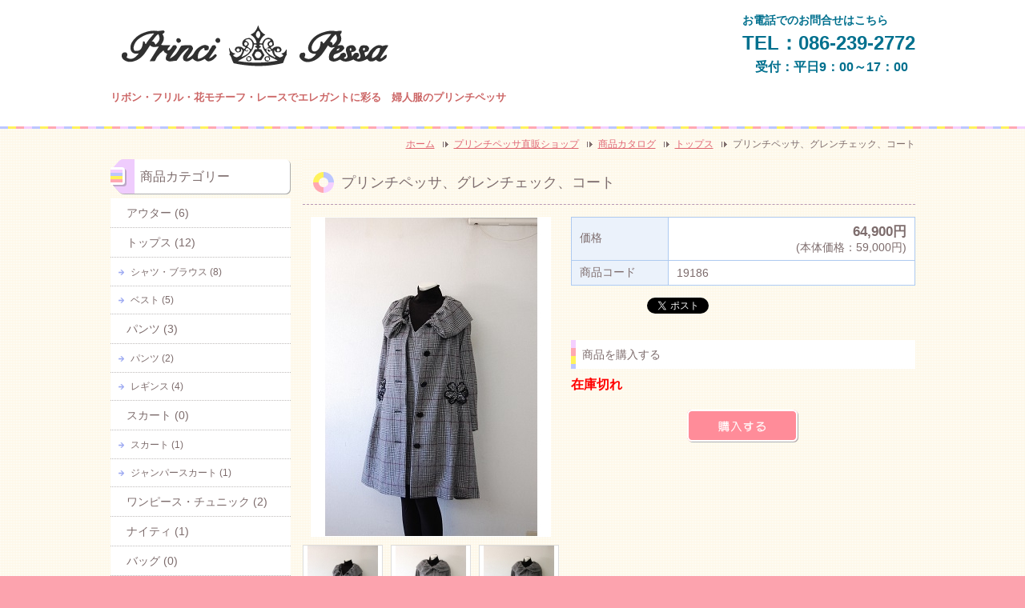

--- FILE ---
content_type: text/html;charset=UTF-8
request_url: https://principessa2772.com/shop/catalog/1/19186/
body_size: 26552
content:
<!DOCTYPE html PUBLIC "-//W3C//DTD XHTML 1.0 Transitional//EN" "http://www.w3.org/TR/xhtml1/DTD/xhtml1-transitional.dtd">
<html xmlns="http://www.w3.org/1999/xhtml" xml:lang="ja" lang="ja">
<head><!-- Google tag (gtag.js) -->
<script async src="https://www.googletagmanager.com/gtag/js?id=G-5SZX8XV9V7"></script>
<script>
  window.dataLayer = window.dataLayer || [];
  function gtag(){dataLayer.push(arguments);}
  gtag('js', new Date());

  gtag('config', 'G-5SZX8XV9V7');
</script>
<meta http-equiv="Content-Type" content="text/html; charset=UTF-8" />
<meta http-equiv="Content-Script-Type" content="text/javascript" />
<meta http-equiv="Content-Style-Type" content="text/css" />
<meta http-equiv="Cache-Control" content="no-cache" />
<meta http-equiv="Pragma" content="no-cache" />
<meta name="robots" content="INDEX,FOLLOW" />
<title>プリンチペッサ、グレンチェック、コート | Princi Pessa プリンチペッサ</title>
<meta name="description" content="プリンチペッサの今流行りのグレンチェック生地のエレガントなコートです。" />
<meta name="keywords" content="プリンチペッサ,コート,服,お花、チェック。" />
<link type="text/css" rel="stylesheet" href="../../../../_templates/2column_type24_pink/css/style.css" />
<link type="text/css" rel="stylesheet" href="../../../../_administrator/css/default/content_parts.css" />
<link href="../../../../_administrator/css/lightbox.css" rel="stylesheet" type="text/css" media="screen" />
<script type="text/javascript" src="../../../../_administrator/js/slibs.js"></script>
<script type="text/javascript" src="https://design.secure-cms.net/host/script/script5.js" integrity="sha384-wDZXZOZYlKSTi1fcGV6n7FzLHcpOG8wkYBRAFCA5PMT56QIw/r7/iyVfGcRim7TA" crossorigin="anonymous"></script>
<script type="text/javascript">jQuery.noConflict();</script>
<script type="text/javascript" src="../../../../_administrator/js/common.js"></script>
<link href="../../../../_administrator/css/lightbox_2.css" rel="stylesheet" type="text/css" media="screen" />
<meta http-equiv="Content-Security-Policy" content="upgrade-insecure-requests">
<link href="../../../../_administrator/css/default/alert.css" rel="stylesheet" type="text/css" />
<link href="../../../../_administrator/css/index.php?from=login" rel="stylesheet" type="text/css" />
<script type="text/javascript" defer="defer" async="async" src="../../../../_administrator/js/llibs.js"></script>
<link rel="alternate" media="only screen and (max-width: 640px)" href="https://principessa2772.com/_m/shop/catalog/1/19186/" />
<link rel="alternate" media="handheld" href="https://principessa2772.com/_m/shop/catalog/1/19186/" />
<link href="../../../../_templates/_modules/catalog/css/catalog_detail.css" rel="stylesheet" type="text/css" />
<link href="../../../../_templates/_modules/catalog/css/style.css" rel="stylesheet" type="text/css" />
<link href="../../../../_templates/_modules/catalog_new/css/style.css" rel="stylesheet" type="text/css" />
<link href="../../../../_templates/_modules/catalog_picup/css/style.css" rel="stylesheet" type="text/css" />
<link href="../../../../_templates/_modules/catalog_popular/css/style.css" rel="stylesheet" type="text/css" />
<link href="../../../../_templates/_modules/catalog_search/css/style.css" rel="stylesheet" type="text/css" />
<link href="../../../../_templates/_modules/catalog_index/css/style.css" rel="stylesheet" type="text/css" />
<link href="../../../../_templates/_modules/cart_parts/css/style.css" rel="stylesheet" type="text/css" />
<link href="../../../../_templates/_modules/user_login/css/style.css" rel="stylesheet" type="text/css" />
<link href="../../../../_templates/_modules/catalog_random/css/style.css" rel="stylesheet" type="text/css" />
<script type="text/javascript" src="https://principessa2772.com/index.php?a=catalog/sessync/q5mvq0dseq54aj66matgu9qgsvfarc8p"></script>
<script>get_cookie_banner_settings();</script>
</head>
<body id="type2column02">
<div id="wrapper">

<!-- ************************************************** id="header"  ************************************************** -->
    <div id="header" class="clearfix">
        <div class="wrapper  ">
        <div class="freeParts">
    <div class="box">
        <div class="boxTop">
            <div class="boxBottom">
                <div class=" clearfix"><div class="left"><div id="logo"><div><p><a href="../../../../"><span style="font-size: large;"><img src="../../../../images/logo-top.png" width="362" height="82" title="リボン・フリル・花モチーフ・レースのフェミニンな婦人服　Princi Pessa プリンチペッサ" alt="リボン・フリル・花モチーフ・レースのフェミニンな婦人服　Princi Pessa プリンチペッサ" /></span></a></p></div></div> <div id="siteDesc"><p><span style="color: rgb(204, 102, 102);"><strong><span style="font-size: small;">リボン・フリル・花モチーフ・レースでエレガントに彩る　婦人服のプリンチペッサ</span></strong></span></p></div></div> <div class="right"><div><div><p><strong><span style="color: rgb(0, 112, 142);">お電話でのお問合せはこちら</span></strong><span style="color: rgb(0, 112, 142);"><br /><span style="font-size: x-large;"><strong>TEL：086-239-2772</strong></span><span style="font-size: large;"><br /><strong><span style="font-size: medium;">　受付：平日9：00～17：00</span></strong><br type="_moz" /></span></span></p></div></div></div></div>            </div>
        </div>
    </div>
</div>        </div>
    </div>
<!-- ************************************************** // id="header" ************************************************** -->

<!-- id="topicpath" -->
    <div id="topicpath">
        <div class="wrapper">
            <ul>
            <li id="topicpathFirst"><a href="../../../../">ホーム</a></li><li><a href="../../../../shop/">プリンチペッサ直販ショップ</a></li><li><a href="../../../../shop/catalog/">商品カタログ</a></li><li><a href="../../../../shop/catalog/1/">トップス</a></li><li>プリンチペッサ、グレンチェック、コート</li>            </ul>
        </div>
    </div>
<!-- // id="topicpath" -->

<!-- ************************************************** id="container" ************************************************** -->
    <div id="container" class="clearfix">

<!-- ************************************************** id="contents" ************************************************** -->
        <div id="contents">

            <!-- id="upper" -->
            <div id="upper">
                        </div>
            <!-- // id="upper" -->
            
            <!-- id="main" -->
            <div id="main">
            
<script type="text/javascript">
fileLoadingImage = '/_templates/_modules/catalog/images/lightbox/loading.gif';
fileBottomNavCloseImage = '/_templates/_modules/catalog/images/lightbox/close.gif';
</script>
<div class="box catalogDetail">
<h1>プリンチペッサ、グレンチェック、コート</h1>
<div class="catalogDetailBox clearfix">
<div class="catalogDetailPhotoBox">
<div class="catalogDetailPhoto"><img src="../../../../images/shop/catalog/19186/main.jpg" alt="プリンチペッサ、グレンチェック、コート" class="main_image" style="" /></div>
<div class="catalogDetailThumb">
<ul class="list-inline">
<li>
<a href="../../../../images/shop/catalog/19186/sub/19186-2.jpg" rel="lightbox2[sub]" title=""><img src="../../../../images/shop/catalog/19186/sub/.thumb.19186-2.jpg" /></a></li>
<li>
<a href="../../../../images/shop/catalog/19186/sub/19186-3.jpg" rel="lightbox2[sub]" title=""><img src="../../../../images/shop/catalog/19186/sub/.thumb.19186-3.jpg" /></a></li>
<li>
<a href="../../../../images/shop/catalog/19186/sub/19186-4.jpg" rel="lightbox2[sub]" title=""><img src="../../../../images/shop/catalog/19186/sub/.thumb.19186-4.jpg" /></a></li>
<li>
<a href="../../../../images/shop/catalog/19186/sub/19186-5.jpg" rel="lightbox2[sub]" title=""><img src="../../../../images/shop/catalog/19186/sub/.thumb.19186-5.jpg" /></a></li>
<li>
<a href="../../../../images/shop/catalog/19186/sub/19186-6.jpg" rel="lightbox2[sub]" title=""><img src="../../../../images/shop/catalog/19186/sub/.thumb.19186-6.jpg" /></a></li>
<li>
<a href="../../../../images/shop/catalog/19186/sub/19186-7.jpg" rel="lightbox2[sub]" title=""><img src="../../../../images/shop/catalog/19186/sub/.thumb.19186-7.jpg" /></a></li>
<li>
<a href="../../../../images/shop/catalog/19186/sub/19186-8.jpg" rel="lightbox2[sub]" title=""><img src="../../../../images/shop/catalog/19186/sub/.thumb.19186-8.jpg" /></a></li>
<li>
<a href="../../../../images/shop/catalog/19186/sub/19186-9.jpg" rel="lightbox2[sub]" title=""><img src="../../../../images/shop/catalog/19186/sub/.thumb.19186-9.jpg" /></a></li>
</ul>
</div>
<!-- // catalogDetailPhotoBox -->
</div>
<div class="catalogDetailPurchaseBox">
<table>
<tr>
<th width="100">価格</th>
<td class="purchasePriceTd">
<span class="purchasePrice">
<span>
64,900円</span>
</span>
<br />
<span class="netPrice">
(本体価格：59,000円)</span>
</td>
</tr>
<tr>
<th>商品コード</th>
<td>19186</td>
</tr>
</table>

<div class="socialButton" style="margin-bottom: 10px;">
<iframe src="https://www.facebook.com/plugins/share_button.php?href=https%3A%2F%2Fprincipessa2772.com%2Fshop%2Fcatalog%2Fdetail%2F19186%2F&layout=button&size=small&width=91&height=20&appId" width="91" height="20" style="border:none;overflow:hidden" scrolling="no" frameborder="0" allowfullscreen="true" allow="autoplay; clipboard-write; encrypted-media; picture-in-picture; web-share"></iframe>
<a href="//twitter.com/share" class="twitter-share-button" data-text="この商品おすすめです！" data-count="horizontal">Tweet</a>
<script type="text/javascript" src="//platform.twitter.com/widgets.js"></script>
</div>


<form method="post" id="cart_form_19186" action="https://principessa2772.com/shop/cart/" onsubmit="">
<input type="hidden" name="do" value="cart" />
<input type="hidden" name="cch_id" value="1" />
<input type="hidden" name="referer" class="referer" value="" />
<script type="text/javascript">
jQuery('.referer').val(location.href);
</script>

<div>
<h4>商品を購入する</h4>


<div class="soldOut"><strong>在庫切れ</strong></div>
</div>


<div class="pageLink">
<div class="pageLinkBox">
<div class="purchaseBu"><input type="submit" value="購入する" title="購入する" /></div>
</div>
</div>
</form>
<!-- // catalogDetailPurchaseBox -->
</div>
<!-- // catalogDetailBox -->
</div>
<div class="catalogDetailDesc"><div>
<h2>商品詳細</h2>
<p>プリンチペッサの両サイドにお花が付いたエレガントなコートです。<br />
お花が好きな方必見です。<br />
両サイドにはポケットが付いていますが、ラインは女性らしいデザインにしています。<br />
会社に在庫がない場合はお時間を頂く事が有りますのでご了承下さい。</p>
<p>サイズ詳細（cm）</p>
<table border="1" align="left" cellpadding="1" cellspacing="1" dir="ltr">
    <thead>
        <tr>
            <th scope="col" style="text-align: center;" width="150" bgcolor="#F4B3C2">サイズ/部位</th>
            <th style="text-align: center;" scope="col" width="60">着丈</th>
            <th style="text-align: center;" scope="col" width="60">バスト</th>
            <th style="text-align: center;" scope="col" width="60">ウエスト</th>
            <th style="text-align: center;" scope="col" width="60">ヒップ</th>
            <th style="text-align: center;" scope="col" width="60">肩幅</th>
            <th style="text-align: center;" scope="col" width="60">裄丈</th>
            <th style="text-align: center;" scope="col" width="60">アーム寸</th>
            <th style="text-align: center;" scope="col" width="60">股下</th>
            <th style="text-align: center;" scope="col" width="60">裾幅</th>
        </tr>
    </thead>
    <tbody>
        <tr>
            <td style="text-align: center;">サイズ3</td>
            <td style="text-align: center;">93</td>
            <td style="text-align: center;">101</td>
            <td style="text-align: center;">93</td>
            <td style="text-align: center;">142</td>
            <td style="text-align: center;">40</td>
            <td style="text-align: center;">76</td>
            <td style="text-align: center;">54</td>
            <td style="text-align: center;">-</td>
            <td style="text-align: center;">160</td>
        </tr>
    </tbody>
</table>
<h4></h4>
<p></p>
<p>※サイズは多少の誤差がある場合がございます。ご了承ください。</p>
<h4>素材</h4>
<p>本体　　ウール69%、ポリエステル25％、ナイロン3％、ポリウレタン3％　<br />
<br />
Made in Japan</p>
<h4>取扱表示</h4>
<p><img src="../../../../images/shop/sentaku_iso/w_batu.png" width="67" height="53" alt="" /><img src="../../../../images/shop/sentaku_iso/hyouhaku_batu.png" width="66" height="52" alt="" /><img src="../../../../images/shop/sentaku_iso/airon_batu.png" width="66" height="53" alt="" /><img src="../../../../images/shop/sentaku_iso/sekiyudry_1.png" width="66" height="52" alt="" /><img src="../../../../images/shop/sentaku_iso/wetc_batu.png" width="66" height="52" alt="" /><img src="../../../../images/shop/sentaku_iso/tanburu_jaku.png" width="67" height="52" alt="" /></p>
<h4>シーズン</h4>
<p><img src="../../../../images/i-aki.jpg" width="150" height="106" alt="" /><img src="../../../../images/i-huyu.jpg" width="150" height="106" alt="" /></p>
</div>
<p></p></div>
</div>
            </div>
            <!-- // id="main" -->
            
            <!-- id="bottom" -->
            <div id="bottom">
            <!--MODULE:catalog_new-->






<div class="catalog_new">
<div class="box mainBox">
<div class="mainBoxTop">
<div class="mainBoxBottom">
<h2>新着商品</h2>
<div class="catalogNewBox clearfix">
<div class="grid">
<a href="../../../../shop/catalog/1/17204/"><img src="../../../../images/shop/catalog/17204/thumb.jpg" alt="ジレ" />ジレ</a>
<!--price-->
<div class="price">
22,000円(税込)</div>
<!--price-->
</div>
<div class="grid">
<a href="../../../../shop/catalog/1/11461/"><img src="../../../../images/shop/catalog/11461/thumb.jpg" alt="プリンチペッサのストレッチ素材のハイテンションTシャツ" />プリンチペッサのストレッチ素材のハイテンションTシャツ</a>
<!--price-->
<div class="price">
16,500円(税込)</div>
<!--price-->
</div>
<div class="grid">
<a href="../../../../shop/catalog/18/1640/"><img src="../../../../images/shop/catalog/1640/thumb.jpg" alt="プリンチペッサ、ハイテンションお花ストレートパンツ" />プリンチペッサ、ハイテンションお花ストレートパンツ</a>
<!--price-->
<div class="price">
22,000円(税込)</div>
<!--price-->
</div>
<div class="grid">
<a href="../../../../shop/catalog/17/62134/"><img src="../../../../images/shop/catalog/62134/thumb.jpg" alt="プリンチペッサ、ハイテンション生地、フルレギンス" />プリンチペッサ、ハイテンション生地、フルレギンス</a>
<!--price-->
<div class="price">
17,600円(税込)</div>
<!--price-->
</div>
<div style="clear: both;"></div></div>
</div>
</div>
</div>
</div>

<!--/MODULE:catalog_new--><!--MODULE:catalog_picup-->








<!--/MODULE:catalog_picup--><!--MODULE:catalog_popular-->









<!--/MODULE:catalog_popular--><!--MODULE:catalog-catalog_search-->






<div class="catalog-search">
<div class="box mainBox">
<div class="mainBoxTop">
<div class="mainBoxBottom">
<h2>商品検索</h2>
<form name="catalog-search" class="catalog-search-form clearfix" action="../../../../shop/search/" method="post" onsubmit="../../../../*if($('query').value==='')return false;*/">
<input type="hidden" name="do" value="catalog/search" />

<select name="category">
<option value="0" class="c_search_options">すべての商品</option>
<option value="1-2" class="c_search_options">　アウター</option>
<option value="1-1" class="c_search_options">　トップス</option>
<option value="1-11" class="c_search_options">　　シャツ・ブラウス</option>
<option value="1-14" class="c_search_options">　　ベスト</option>
<option value="1-3" class="c_search_options">　パンツ</option>
<option value="1-17" class="c_search_options">　　パンツ</option>
<option value="1-18" class="c_search_options">　　レギンス</option>
<option value="1-4" class="c_search_options">　スカート</option>
<option value="1-19" class="c_search_options">　　スカート</option>
<option value="1-20" class="c_search_options">　　ジャンパースカート</option>
<option value="1-5" class="c_search_options">　ワンピース・チュニック</option>
<option value="1-6" class="c_search_options">　ナイティ</option>
<option value="1-8" class="c_search_options">　バッグ</option>
<option value="1-9" class="c_search_options">　シューズ</option>
<option value="1-10" class="c_search_options">　ベビー用品</option>
<option value="1-21" class="c_search_options">　予約販売</option>
<option value="1-23" class="c_search_options">　シーズン外</option>
<option value="1-25" class="c_search_options">　セール</option>
<option value="1-26" class="c_search_options">　いちおし商品</option>
</select>


<input name="query" id="query" type="text" class="catalogSearchText" value="" />
<div class="searchLink"><input type="submit" value="検索" title="検索" class="catalogSearchBu" /></div>
</form>
</div>
</div>
</div>
</div>



<style>
</style>

<script>
var $_j = jQuery.noConflict();
function c_options_change(select)
{
var reg1 = /(\d+)-.*/;
var reg2 = /category_(\d+)/;
var catalog_id = select.options[select.selectedIndex].value;
var category_id = catalog_id.replace(reg1, "$1");
category_select = $_j("[id^=category_]");
for(var ii=0;ii<category_select.length;ii++)
{
category_select[ii].style.display = 'none';
category_select[ii].disabled = true;
var category_select_id = category_select[ii].id.replace(reg2, "$1");
if(category_select_id == category_id)
{
$_j('#category_'+category_id).css('display','inline');
$_j('#category_'+category_id).prop('disabled',false);
}
}
}
</script>
<!--/MODULE:catalog-catalog_search-->            </div>
            <!-- // id="bottom" -->

        </div>
<!-- ************************************************** // id="contents" ************************************************** -->

<!-- ************************************************** id="side"  ************************************************** -->
        <div id="side" class="  CMS_BLOCK_BOX CMS_BLOCK_NAME_RIGHT">
        <!--MODULE:catalog_index-->
<div class="categoryIndex">
<div class="naviBox sideNavi sideBox">
<div class="sideBoxTop">
<div class="sideBoxBottom">
<h3>商品カテゴリー</h3>
<ul class="clearfix"><li class="menu-level-1"><span class="ac_menu" id="ac_menu_id_2"><a class="menu" href="../../../../shop/catalog/2/">アウター (6)</a></span></li><li class="menu-level-1"><span class="ac_menu" id="ac_menu_id_1"><a class="menu" href="../../../../shop/catalog/1/">トップス (12)</a></span><ul class="clearfix"><li class="menu-level-2"><span><a class="menu" href="../../../../shop/catalog/11/">シャツ・ブラウス (8)</a></span></li><li class="menu-level-2"><span><a class="menu" href="../../../../shop/catalog/14/">ベスト (5)</a></span></li></ul></li><li class="menu-level-1"><span class="ac_menu" id="ac_menu_id_3"><a class="menu" href="../../../../shop/catalog/3/">パンツ (3)</a></span><ul class="clearfix"><li class="menu-level-2"><span><a class="menu" href="../../../../shop/catalog/17/">パンツ (2)</a></span></li><li class="menu-level-2"><span><a class="menu" href="../../../../shop/catalog/18/">レギンス (4)</a></span></li></ul></li><li class="menu-level-1"><span class="ac_menu" id="ac_menu_id_4"><a class="menu" href="../../../../shop/catalog/4/">スカート (0)</a></span><ul class="clearfix"><li class="menu-level-2"><span><a class="menu" href="../../../../shop/catalog/19/">スカート (1)</a></span></li><li class="menu-level-2"><span><a class="menu" href="../../../../shop/catalog/20/">ジャンパースカート (1)</a></span></li></ul></li><li class="menu-level-1"><span class="ac_menu" id="ac_menu_id_5"><a class="menu" href="../../../../shop/catalog/5/">ワンピース・チュニック (2)</a></span></li><li class="menu-level-1"><span class="ac_menu" id="ac_menu_id_6"><a class="menu" href="../../../../shop/catalog/6/">ナイティ (1)</a></span></li><li class="menu-level-1"><span class="ac_menu" id="ac_menu_id_8"><a class="menu" href="../../../../shop/catalog/8/">バッグ (0)</a></span></li><li class="menu-level-1"><span class="ac_menu" id="ac_menu_id_9"><a class="menu" href="../../../../shop/catalog/9/">シューズ (1)</a></span></li><li class="menu-level-1"><span class="ac_menu" id="ac_menu_id_10"><a class="menu" href="../../../../shop/catalog/10/">ベビー用品 (1)</a></span></li><li class="menu-level-1"><span class="ac_menu" id="ac_menu_id_21"><a class="menu" href="../../../../shop/catalog/21/">予約販売 (0)</a></span></li><li class="menu-level-1"><span class="ac_menu" id="ac_menu_id_23"><a class="menu" href="../../../../shop/catalog/23/">シーズン外 (0)</a></span></li><li class="menu-level-1"><span class="ac_menu" id="ac_menu_id_25"><a class="menu" href="../../../../shop/catalog/25/">セール (0)</a></span></li><li class="menu-level-1"><span class="ac_menu" id="ac_menu_id_26"><a class="menu" href="../../../../shop/catalog/26/">いちおし商品 (11)</a></span></li></ul></div>
</div>
</div>
</div>








<!--/MODULE:catalog_index--><div id="cart_parts_loader"></div>
<script type="text/javascript">
jQuery(function(){
var src="https://principessa2772.com/index.php?a=cart_parts/js/default.htm/SIDE/";
jQuery('#cart_parts_loader').load(src);
});
</script><div id="user_login_loader"></div>
<script type="text/javascript">
jQuery(function(){
var src="https://principessa2772.com/index.php?a=user_login/get_form/default.htm/SIDE/";
jQuery('#user_login_loader').load(src);
})
</script>


<div class="naviBox sideNavi">
    <div class="box">
        <div class="boxTop">
            <div class="boxBottom navigation-shop">
                <ul><li class="menu-level-0"><a class="menu  menu-selected" href="../../../../shop/" target="_self">直販オンラインショップ</a></li><li class="menu-level-0"><a class="menu " href="../../../../shop/guide/" target="_self">ご利用ガイド</a></li><li class="menu-level-0"><a class="menu " href="../../../../shop/law/" target="_self">特商法に基づく表記</a></li><li class="menu-level-0"><a class="menu " href="../../../../shop/rule/" target="_self">利用規約</a></li><li class="menu-level-0"><a class="menu " href="../../../../" target="_self">プリンチペッサ ホーム</a></li></ul>            </div>
        </div>
    </div>
</div>




<!--MODULE:catalog_random-->
<div id="catalog_random_loader-1"></div>
<script type="text/javascript">
jQuery(function(){
    var src="../../../../index.php?a=catalog_random/get_random/1/SIDE/765px";
    jQuery('#catalog_random_loader-1').load(src);
});
</script>
<!--/MODULE:catalog_random-->        
                </div>
<!-- ************************************************** // id="side" ************************************************** -->
    </div>

<!-- ************************************************** // id="container" ************************************************** -->

<!-- ************************************************** id="opt" ************************************************** -->
    <div id="opt" class="clearfix">
        <div class="wrapper">
    
            <!-- id="opt1" -->
            <div id="opt1">
                        </div>
            <!-- // id="opt1" -->
            
            <!-- id="opt2" -->
            <div id="opt2">
                        </div>
            <!-- // id="opt2" -->
            
            <!-- id="opt3" -->
            <div id="opt3">
                        </div>
            <!-- // id="opt3" -->
       </div>
   </div>
<!-- ************************************************** // id="opt" ************************************************** -->

<!-- ************************************************** id="footer" ************************************************** -->
    <div id="footer" class="clearfix  ">
    







<div class="naviBox footerNavi">
    <div class="box">
        <div class="boxTop">
            <div class="boxBottom navigation-footer">
                <ul class="clearfix"><!--
                    --><li>
                    <a class="menu" href="../../../../" target="_self">ホーム</a></li><li>
                    <a class="menu menu-selected" href="../../../../shop/" target="_self">オンラインショップ</a></li><li>
                    <a class="menu" href="../../../../topics/" target="_self">最新情報</a></li><li>
                    <a class="menu" href="../../../../concept/" target="_self">コンセプト</a></li><li>
                    <a class="menu" href="../../../../company/" target="_self">会社概要</a></li><li>
                    <a class="menu" href="../../../../contact/" target="_self">お問い合わせ</a></li><li>
                    <a class="menu" href="../../../../pp/" target="_self">個人情報保護方針</a></li><li>
                    <a class="menu" href="../../../../map/" target="_self">サイトマップ</a></li><!--
                --></ul>
            </div>
        </div>
    </div>
</div>    </div>
<!-- ************************************************** // id="footer" ************************************************** -->

    <div class="wrapper">
        <div class="pageTop clearfix"><a href="#header">ページの先頭へ</a></div>
    </div>

</div>

<address><div class="wrapper"><span>Copyright (C) 株式会社プリンチペッサ All Rights Reserved.</span></div></address>

<div id="published" style="display:none">&nbsp;</div></body>
</html>

--- FILE ---
content_type: text/html;charset=UTF-8
request_url: https://principessa2772.com/shop/catalog/1/19186/
body_size: 26280
content:
<!DOCTYPE html PUBLIC "-//W3C//DTD XHTML 1.0 Transitional//EN" "http://www.w3.org/TR/xhtml1/DTD/xhtml1-transitional.dtd">
<html xmlns="http://www.w3.org/1999/xhtml" xml:lang="ja" lang="ja">
<head><!-- Google tag (gtag.js) -->
<script async src="https://www.googletagmanager.com/gtag/js?id=G-5SZX8XV9V7"></script>
<script>
  window.dataLayer = window.dataLayer || [];
  function gtag(){dataLayer.push(arguments);}
  gtag('js', new Date());

  gtag('config', 'G-5SZX8XV9V7');
</script>
<meta http-equiv="Content-Type" content="text/html; charset=UTF-8" />
<meta http-equiv="Content-Script-Type" content="text/javascript" />
<meta http-equiv="Content-Style-Type" content="text/css" />
<meta http-equiv="Cache-Control" content="no-cache" />
<meta http-equiv="Pragma" content="no-cache" />
<meta name="robots" content="INDEX,FOLLOW" />
<title>プリンチペッサ、グレンチェック、コート | Princi Pessa プリンチペッサ</title>
<meta name="description" content="プリンチペッサの今流行りのグレンチェック生地のエレガントなコートです。" />
<meta name="keywords" content="プリンチペッサ,コート,服,お花、チェック。" />
<link type="text/css" rel="stylesheet" href="../../../../_templates/2column_type24_pink/css/style.css" />
<link type="text/css" rel="stylesheet" href="../../../../_administrator/css/default/content_parts.css" />
<link href="../../../../_administrator/css/lightbox.css" rel="stylesheet" type="text/css" media="screen" />
<script type="text/javascript" src="../../../../_administrator/js/slibs.js"></script>
<script type="text/javascript" src="https://design.secure-cms.net/host/script/script5.js" integrity="sha384-wDZXZOZYlKSTi1fcGV6n7FzLHcpOG8wkYBRAFCA5PMT56QIw/r7/iyVfGcRim7TA" crossorigin="anonymous"></script>
<script type="text/javascript">jQuery.noConflict();</script>
<script type="text/javascript" src="../../../../_administrator/js/common.js"></script>
<link href="../../../../_administrator/css/lightbox_2.css" rel="stylesheet" type="text/css" media="screen" />
<meta http-equiv="Content-Security-Policy" content="upgrade-insecure-requests">
<link href="../../../../_administrator/css/default/alert.css" rel="stylesheet" type="text/css" />
<link href="../../../../_administrator/css/index.php?from=login" rel="stylesheet" type="text/css" />
<script type="text/javascript" defer="defer" async="async" src="../../../../_administrator/js/llibs.js"></script>
<link rel="alternate" media="only screen and (max-width: 640px)" href="https://principessa2772.com/_m/shop/catalog/1/19186/" />
<link rel="alternate" media="handheld" href="https://principessa2772.com/_m/shop/catalog/1/19186/" />
<link href="../../../../_templates/_modules/catalog/css/catalog_detail.css" rel="stylesheet" type="text/css" />
<link href="../../../../_templates/_modules/catalog/css/style.css" rel="stylesheet" type="text/css" />
<link href="../../../../_templates/_modules/catalog_new/css/style.css" rel="stylesheet" type="text/css" />
<link href="../../../../_templates/_modules/catalog_picup/css/style.css" rel="stylesheet" type="text/css" />
<link href="../../../../_templates/_modules/catalog_popular/css/style.css" rel="stylesheet" type="text/css" />
<link href="../../../../_templates/_modules/catalog_search/css/style.css" rel="stylesheet" type="text/css" />
<link href="../../../../_templates/_modules/catalog_index/css/style.css" rel="stylesheet" type="text/css" />
<link href="../../../../_templates/_modules/cart_parts/css/style.css" rel="stylesheet" type="text/css" />
<link href="../../../../_templates/_modules/user_login/css/style.css" rel="stylesheet" type="text/css" />
<link href="../../../../_templates/_modules/catalog_random/css/style.css" rel="stylesheet" type="text/css" />
<script type="text/javascript" src="https://principessa2772.com/index.php?a=catalog/sessync/q5mvq0dseq54aj66matgu9qgsvfarc8p"></script>
<script>get_cookie_banner_settings();</script>
</head>
<body id="type2column02">
<div id="wrapper">

<!-- ************************************************** id="header"  ************************************************** -->
    <div id="header" class="clearfix">
        <div class="wrapper  ">
        <div class="freeParts">
    <div class="box">
        <div class="boxTop">
            <div class="boxBottom">
                <div class=" clearfix"><div class="left"><div id="logo"><div><p><a href="../../../../"><span style="font-size: large;"><img src="../../../../images/logo-top.png" width="362" height="82" title="リボン・フリル・花モチーフ・レースのフェミニンな婦人服　Princi Pessa プリンチペッサ" alt="リボン・フリル・花モチーフ・レースのフェミニンな婦人服　Princi Pessa プリンチペッサ" /></span></a></p></div></div> <div id="siteDesc"><p><span style="color: rgb(204, 102, 102);"><strong><span style="font-size: small;">リボン・フリル・花モチーフ・レースでエレガントに彩る　婦人服のプリンチペッサ</span></strong></span></p></div></div> <div class="right"><div><div><p><strong><span style="color: rgb(0, 112, 142);">お電話でのお問合せはこちら</span></strong><span style="color: rgb(0, 112, 142);"><br /><span style="font-size: x-large;"><strong>TEL：086-239-2772</strong></span><span style="font-size: large;"><br /><strong><span style="font-size: medium;">　受付：平日9：00～17：00</span></strong><br type="_moz" /></span></span></p></div></div></div></div>            </div>
        </div>
    </div>
</div>        </div>
    </div>
<!-- ************************************************** // id="header" ************************************************** -->

<!-- id="topicpath" -->
    <div id="topicpath">
        <div class="wrapper">
            <ul>
            <li id="topicpathFirst"><a href="../../../../">ホーム</a></li><li><a href="../../../../shop/">プリンチペッサ直販ショップ</a></li><li><a href="../../../../shop/catalog/">商品カタログ</a></li><li><a href="../../../../shop/catalog/1/">トップス</a></li><li>プリンチペッサ、グレンチェック、コート</li>            </ul>
        </div>
    </div>
<!-- // id="topicpath" -->

<!-- ************************************************** id="container" ************************************************** -->
    <div id="container" class="clearfix">

<!-- ************************************************** id="contents" ************************************************** -->
        <div id="contents">

            <!-- id="upper" -->
            <div id="upper">
                        </div>
            <!-- // id="upper" -->
            
            <!-- id="main" -->
            <div id="main">
            
<script type="text/javascript">
fileLoadingImage = '/_templates/_modules/catalog/images/lightbox/loading.gif';
fileBottomNavCloseImage = '/_templates/_modules/catalog/images/lightbox/close.gif';
</script>
<div class="box catalogDetail">
<h1>プリンチペッサ、グレンチェック、コート</h1>
<div class="catalogDetailBox clearfix">
<div class="catalogDetailPhotoBox">
<div class="catalogDetailPhoto"><img src="../../../../images/shop/catalog/19186/main.jpg" alt="プリンチペッサ、グレンチェック、コート" class="main_image" style="" /></div>
<div class="catalogDetailThumb">
<ul class="list-inline">
<li>
<a href="../../../../images/shop/catalog/19186/sub/19186-2.jpg" rel="lightbox2[sub]" title=""><img src="../../../../images/shop/catalog/19186/sub/.thumb.19186-2.jpg" /></a></li>
<li>
<a href="../../../../images/shop/catalog/19186/sub/19186-3.jpg" rel="lightbox2[sub]" title=""><img src="../../../../images/shop/catalog/19186/sub/.thumb.19186-3.jpg" /></a></li>
<li>
<a href="../../../../images/shop/catalog/19186/sub/19186-4.jpg" rel="lightbox2[sub]" title=""><img src="../../../../images/shop/catalog/19186/sub/.thumb.19186-4.jpg" /></a></li>
<li>
<a href="../../../../images/shop/catalog/19186/sub/19186-5.jpg" rel="lightbox2[sub]" title=""><img src="../../../../images/shop/catalog/19186/sub/.thumb.19186-5.jpg" /></a></li>
<li>
<a href="../../../../images/shop/catalog/19186/sub/19186-6.jpg" rel="lightbox2[sub]" title=""><img src="../../../../images/shop/catalog/19186/sub/.thumb.19186-6.jpg" /></a></li>
<li>
<a href="../../../../images/shop/catalog/19186/sub/19186-7.jpg" rel="lightbox2[sub]" title=""><img src="../../../../images/shop/catalog/19186/sub/.thumb.19186-7.jpg" /></a></li>
<li>
<a href="../../../../images/shop/catalog/19186/sub/19186-8.jpg" rel="lightbox2[sub]" title=""><img src="../../../../images/shop/catalog/19186/sub/.thumb.19186-8.jpg" /></a></li>
<li>
<a href="../../../../images/shop/catalog/19186/sub/19186-9.jpg" rel="lightbox2[sub]" title=""><img src="../../../../images/shop/catalog/19186/sub/.thumb.19186-9.jpg" /></a></li>
</ul>
</div>
<!-- // catalogDetailPhotoBox -->
</div>
<div class="catalogDetailPurchaseBox">
<table>
<tr>
<th width="100">価格</th>
<td class="purchasePriceTd">
<span class="purchasePrice">
<span>
64,900円</span>
</span>
<br />
<span class="netPrice">
(本体価格：59,000円)</span>
</td>
</tr>
<tr>
<th>商品コード</th>
<td>19186</td>
</tr>
</table>

<div class="socialButton" style="margin-bottom: 10px;">
<iframe src="https://www.facebook.com/plugins/share_button.php?href=https%3A%2F%2Fprincipessa2772.com%2Fshop%2Fcatalog%2Fdetail%2F19186%2F&layout=button&size=small&width=91&height=20&appId" width="91" height="20" style="border:none;overflow:hidden" scrolling="no" frameborder="0" allowfullscreen="true" allow="autoplay; clipboard-write; encrypted-media; picture-in-picture; web-share"></iframe>
<a href="//twitter.com/share" class="twitter-share-button" data-text="この商品おすすめです！" data-count="horizontal">Tweet</a>
<script type="text/javascript" src="//platform.twitter.com/widgets.js"></script>
</div>


<form method="post" id="cart_form_19186" action="https://principessa2772.com/shop/cart/" onsubmit="">
<input type="hidden" name="do" value="cart" />
<input type="hidden" name="cch_id" value="1" />
<input type="hidden" name="referer" class="referer" value="" />
<script type="text/javascript">
jQuery('.referer').val(location.href);
</script>

<div>
<h4>商品を購入する</h4>


<div class="soldOut"><strong>在庫切れ</strong></div>
</div>


<div class="pageLink">
<div class="pageLinkBox">
<div class="purchaseBu"><input type="submit" value="購入する" title="購入する" /></div>
</div>
</div>
</form>
<!-- // catalogDetailPurchaseBox -->
</div>
<!-- // catalogDetailBox -->
</div>
<div class="catalogDetailDesc"><div>
<h2>商品詳細</h2>
<p>プリンチペッサの両サイドにお花が付いたエレガントなコートです。<br />
お花が好きな方必見です。<br />
両サイドにはポケットが付いていますが、ラインは女性らしいデザインにしています。<br />
会社に在庫がない場合はお時間を頂く事が有りますのでご了承下さい。</p>
<p>サイズ詳細（cm）</p>
<table border="1" align="left" cellpadding="1" cellspacing="1" dir="ltr">
    <thead>
        <tr>
            <th scope="col" style="text-align: center;" width="150" bgcolor="#F4B3C2">サイズ/部位</th>
            <th style="text-align: center;" scope="col" width="60">着丈</th>
            <th style="text-align: center;" scope="col" width="60">バスト</th>
            <th style="text-align: center;" scope="col" width="60">ウエスト</th>
            <th style="text-align: center;" scope="col" width="60">ヒップ</th>
            <th style="text-align: center;" scope="col" width="60">肩幅</th>
            <th style="text-align: center;" scope="col" width="60">裄丈</th>
            <th style="text-align: center;" scope="col" width="60">アーム寸</th>
            <th style="text-align: center;" scope="col" width="60">股下</th>
            <th style="text-align: center;" scope="col" width="60">裾幅</th>
        </tr>
    </thead>
    <tbody>
        <tr>
            <td style="text-align: center;">サイズ3</td>
            <td style="text-align: center;">93</td>
            <td style="text-align: center;">101</td>
            <td style="text-align: center;">93</td>
            <td style="text-align: center;">142</td>
            <td style="text-align: center;">40</td>
            <td style="text-align: center;">76</td>
            <td style="text-align: center;">54</td>
            <td style="text-align: center;">-</td>
            <td style="text-align: center;">160</td>
        </tr>
    </tbody>
</table>
<h4></h4>
<p></p>
<p>※サイズは多少の誤差がある場合がございます。ご了承ください。</p>
<h4>素材</h4>
<p>本体　　ウール69%、ポリエステル25％、ナイロン3％、ポリウレタン3％　<br />
<br />
Made in Japan</p>
<h4>取扱表示</h4>
<p><img src="../../../../images/shop/sentaku_iso/w_batu.png" width="67" height="53" alt="" /><img src="../../../../images/shop/sentaku_iso/hyouhaku_batu.png" width="66" height="52" alt="" /><img src="../../../../images/shop/sentaku_iso/airon_batu.png" width="66" height="53" alt="" /><img src="../../../../images/shop/sentaku_iso/sekiyudry_1.png" width="66" height="52" alt="" /><img src="../../../../images/shop/sentaku_iso/wetc_batu.png" width="66" height="52" alt="" /><img src="../../../../images/shop/sentaku_iso/tanburu_jaku.png" width="67" height="52" alt="" /></p>
<h4>シーズン</h4>
<p><img src="../../../../images/i-aki.jpg" width="150" height="106" alt="" /><img src="../../../../images/i-huyu.jpg" width="150" height="106" alt="" /></p>
</div>
<p></p></div>
</div>
            </div>
            <!-- // id="main" -->
            
            <!-- id="bottom" -->
            <div id="bottom">
            <!--MODULE:catalog_new-->






<div class="catalog_new">
<div class="box mainBox">
<div class="mainBoxTop">
<div class="mainBoxBottom">
<h2>新着商品</h2>
<div class="catalogNewBox clearfix">
<div class="grid">
<a href="../../../../shop/catalog/1/17204/"><img src="../../../../images/shop/catalog/17204/thumb.jpg" alt="ジレ" />ジレ</a>
<!--price-->
<div class="price">
22,000円(税込)</div>
<!--price-->
</div>
<div class="grid">
<a href="../../../../shop/catalog/1/11461/"><img src="../../../../images/shop/catalog/11461/thumb.jpg" alt="プリンチペッサのストレッチ素材のハイテンションTシャツ" />プリンチペッサのストレッチ素材のハイテンションTシャツ</a>
<!--price-->
<div class="price">
16,500円(税込)</div>
<!--price-->
</div>
<div class="grid">
<a href="../../../../shop/catalog/18/1640/"><img src="../../../../images/shop/catalog/1640/thumb.jpg" alt="プリンチペッサ、ハイテンションお花ストレートパンツ" />プリンチペッサ、ハイテンションお花ストレートパンツ</a>
<!--price-->
<div class="price">
22,000円(税込)</div>
<!--price-->
</div>
<div class="grid">
<a href="../../../../shop/catalog/17/62134/"><img src="../../../../images/shop/catalog/62134/thumb.jpg" alt="プリンチペッサ、ハイテンション生地、フルレギンス" />プリンチペッサ、ハイテンション生地、フルレギンス</a>
<!--price-->
<div class="price">
17,600円(税込)</div>
<!--price-->
</div>
<div style="clear: both;"></div></div>
</div>
</div>
</div>
</div>

<!--/MODULE:catalog_new--><!--MODULE:catalog_picup-->








<!--/MODULE:catalog_picup--><!--MODULE:catalog_popular-->









<!--/MODULE:catalog_popular--><!--MODULE:catalog-catalog_search-->






<div class="catalog-search">
<div class="box mainBox">
<div class="mainBoxTop">
<div class="mainBoxBottom">
<h2>商品検索</h2>
<form name="catalog-search" class="catalog-search-form clearfix" action="../../../../shop/search/" method="post" onsubmit="../../../../*if($('query').value==='')return false;*/">
<input type="hidden" name="do" value="catalog/search" />

<select name="category">
<option value="0" class="c_search_options">すべての商品</option>
<option value="1-2" class="c_search_options">　アウター</option>
<option value="1-1" class="c_search_options">　トップス</option>
<option value="1-11" class="c_search_options">　　シャツ・ブラウス</option>
<option value="1-14" class="c_search_options">　　ベスト</option>
<option value="1-3" class="c_search_options">　パンツ</option>
<option value="1-17" class="c_search_options">　　パンツ</option>
<option value="1-18" class="c_search_options">　　レギンス</option>
<option value="1-4" class="c_search_options">　スカート</option>
<option value="1-19" class="c_search_options">　　スカート</option>
<option value="1-20" class="c_search_options">　　ジャンパースカート</option>
<option value="1-5" class="c_search_options">　ワンピース・チュニック</option>
<option value="1-6" class="c_search_options">　ナイティ</option>
<option value="1-8" class="c_search_options">　バッグ</option>
<option value="1-9" class="c_search_options">　シューズ</option>
<option value="1-10" class="c_search_options">　ベビー用品</option>
<option value="1-21" class="c_search_options">　予約販売</option>
<option value="1-23" class="c_search_options">　シーズン外</option>
<option value="1-25" class="c_search_options">　セール</option>
<option value="1-26" class="c_search_options">　いちおし商品</option>
</select>


<input name="query" id="query" type="text" class="catalogSearchText" value="" />
<div class="searchLink"><input type="submit" value="検索" title="検索" class="catalogSearchBu" /></div>
</form>
</div>
</div>
</div>
</div>



<style>
</style>

<script>
var $_j = jQuery.noConflict();
function c_options_change(select)
{
var reg1 = /(\d+)-.*/;
var reg2 = /category_(\d+)/;
var catalog_id = select.options[select.selectedIndex].value;
var category_id = catalog_id.replace(reg1, "$1");
category_select = $_j("[id^=category_]");
for(var ii=0;ii<category_select.length;ii++)
{
category_select[ii].style.display = 'none';
category_select[ii].disabled = true;
var category_select_id = category_select[ii].id.replace(reg2, "$1");
if(category_select_id == category_id)
{
$_j('#category_'+category_id).css('display','inline');
$_j('#category_'+category_id).prop('disabled',false);
}
}
}
</script>
<!--/MODULE:catalog-catalog_search-->            </div>
            <!-- // id="bottom" -->

        </div>
<!-- ************************************************** // id="contents" ************************************************** -->

<!-- ************************************************** id="side"  ************************************************** -->
        <div id="side" class="  CMS_BLOCK_BOX CMS_BLOCK_NAME_RIGHT">
        <!--MODULE:catalog_index-->
<div class="categoryIndex">
<div class="naviBox sideNavi sideBox">
<div class="sideBoxTop">
<div class="sideBoxBottom">
<h3>商品カテゴリー</h3>
<ul class="clearfix"><li class="menu-level-1"><span class="ac_menu" id="ac_menu_id_2"><a class="menu" href="../../../../shop/catalog/2/">アウター (6)</a></span></li><li class="menu-level-1"><span class="ac_menu" id="ac_menu_id_1"><a class="menu" href="../../../../shop/catalog/1/">トップス (12)</a></span><ul class="clearfix"><li class="menu-level-2"><span><a class="menu" href="../../../../shop/catalog/11/">シャツ・ブラウス (8)</a></span></li><li class="menu-level-2"><span><a class="menu" href="../../../../shop/catalog/14/">ベスト (5)</a></span></li></ul></li><li class="menu-level-1"><span class="ac_menu" id="ac_menu_id_3"><a class="menu" href="../../../../shop/catalog/3/">パンツ (3)</a></span><ul class="clearfix"><li class="menu-level-2"><span><a class="menu" href="../../../../shop/catalog/17/">パンツ (2)</a></span></li><li class="menu-level-2"><span><a class="menu" href="../../../../shop/catalog/18/">レギンス (4)</a></span></li></ul></li><li class="menu-level-1"><span class="ac_menu" id="ac_menu_id_4"><a class="menu" href="../../../../shop/catalog/4/">スカート (0)</a></span><ul class="clearfix"><li class="menu-level-2"><span><a class="menu" href="../../../../shop/catalog/19/">スカート (1)</a></span></li><li class="menu-level-2"><span><a class="menu" href="../../../../shop/catalog/20/">ジャンパースカート (1)</a></span></li></ul></li><li class="menu-level-1"><span class="ac_menu" id="ac_menu_id_5"><a class="menu" href="../../../../shop/catalog/5/">ワンピース・チュニック (2)</a></span></li><li class="menu-level-1"><span class="ac_menu" id="ac_menu_id_6"><a class="menu" href="../../../../shop/catalog/6/">ナイティ (1)</a></span></li><li class="menu-level-1"><span class="ac_menu" id="ac_menu_id_8"><a class="menu" href="../../../../shop/catalog/8/">バッグ (0)</a></span></li><li class="menu-level-1"><span class="ac_menu" id="ac_menu_id_9"><a class="menu" href="../../../../shop/catalog/9/">シューズ (1)</a></span></li><li class="menu-level-1"><span class="ac_menu" id="ac_menu_id_10"><a class="menu" href="../../../../shop/catalog/10/">ベビー用品 (1)</a></span></li><li class="menu-level-1"><span class="ac_menu" id="ac_menu_id_21"><a class="menu" href="../../../../shop/catalog/21/">予約販売 (0)</a></span></li><li class="menu-level-1"><span class="ac_menu" id="ac_menu_id_23"><a class="menu" href="../../../../shop/catalog/23/">シーズン外 (0)</a></span></li><li class="menu-level-1"><span class="ac_menu" id="ac_menu_id_25"><a class="menu" href="../../../../shop/catalog/25/">セール (0)</a></span></li><li class="menu-level-1"><span class="ac_menu" id="ac_menu_id_26"><a class="menu" href="../../../../shop/catalog/26/">いちおし商品 (11)</a></span></li></ul></div>
</div>
</div>
</div>








<!--/MODULE:catalog_index--><div id="cart_parts_loader"></div>
<script type="text/javascript">
jQuery(function(){
var src="https://principessa2772.com/index.php?a=cart_parts/js/default.htm/SIDE/";
jQuery('#cart_parts_loader').load(src);
});
</script><div id="user_login_loader"></div>
<script type="text/javascript">
jQuery(function(){
var src="https://principessa2772.com/index.php?a=user_login/get_form/default.htm/SIDE/";
jQuery('#user_login_loader').load(src);
})
</script>


<div class="naviBox sideNavi">
    <div class="box">
        <div class="boxTop">
            <div class="boxBottom navigation-shop">
                <ul><li class="menu-level-0"><a class="menu  menu-selected" href="../../../../shop/" target="_self">直販オンラインショップ</a></li><li class="menu-level-0"><a class="menu " href="../../../../shop/guide/" target="_self">ご利用ガイド</a></li><li class="menu-level-0"><a class="menu " href="../../../../shop/law/" target="_self">特商法に基づく表記</a></li><li class="menu-level-0"><a class="menu " href="../../../../shop/rule/" target="_self">利用規約</a></li><li class="menu-level-0"><a class="menu " href="../../../../" target="_self">プリンチペッサ ホーム</a></li></ul>            </div>
        </div>
    </div>
</div>




<!--MODULE:catalog_random-->
<div id="catalog_random_loader-1"></div>
<script type="text/javascript">
jQuery(function(){
    var src="../../../../index.php?a=catalog_random/get_random/1/SIDE/765px";
    jQuery('#catalog_random_loader-1').load(src);
});
</script>
<!--/MODULE:catalog_random-->        
                </div>
<!-- ************************************************** // id="side" ************************************************** -->
    </div>

<!-- ************************************************** // id="container" ************************************************** -->

<!-- ************************************************** id="opt" ************************************************** -->
    <div id="opt" class="clearfix">
        <div class="wrapper">
    
            <!-- id="opt1" -->
            <div id="opt1">
                        </div>
            <!-- // id="opt1" -->
            
            <!-- id="opt2" -->
            <div id="opt2">
                        </div>
            <!-- // id="opt2" -->
            
            <!-- id="opt3" -->
            <div id="opt3">
                        </div>
            <!-- // id="opt3" -->
       </div>
   </div>
<!-- ************************************************** // id="opt" ************************************************** -->

<!-- ************************************************** id="footer" ************************************************** -->
    <div id="footer" class="clearfix  ">
    







<div class="naviBox footerNavi">
    <div class="box">
        <div class="boxTop">
            <div class="boxBottom navigation-footer">
                <ul class="clearfix"><!--
                    --><li>
                    <a class="menu" href="../../../../" target="_self">ホーム</a></li><li>
                    <a class="menu menu-selected" href="../../../../shop/" target="_self">オンラインショップ</a></li><li>
                    <a class="menu" href="../../../../topics/" target="_self">最新情報</a></li><li>
                    <a class="menu" href="../../../../concept/" target="_self">コンセプト</a></li><li>
                    <a class="menu" href="../../../../company/" target="_self">会社概要</a></li><li>
                    <a class="menu" href="../../../../contact/" target="_self">お問い合わせ</a></li><li>
                    <a class="menu" href="../../../../pp/" target="_self">個人情報保護方針</a></li><li>
                    <a class="menu" href="../../../../map/" target="_self">サイトマップ</a></li><!--
                --></ul>
            </div>
        </div>
    </div>
</div>    </div>
<!-- ************************************************** // id="footer" ************************************************** -->

    <div class="wrapper">
        <div class="pageTop clearfix"><a href="#header">ページの先頭へ</a></div>
    </div>

</div>

<address><div class="wrapper"><span>Copyright (C) 株式会社プリンチペッサ All Rights Reserved.</span></div></address>

<div id="published" style="display:none">&nbsp;</div></body>
</html>

--- FILE ---
content_type: text/html; charset=UTF-8
request_url: https://principessa2772.com/index.php?a=free_page/get_cookie_policy_setting/
body_size: 2193
content:
[{"site_path":"","cms_rev_no":"-1","site_title":"Princi Pessa \u30d7\u30ea\u30f3\u30c1\u30da\u30c3\u30b5","description":"\u5ca1\u5c71\u3067\u3001\u30ec\u30fc\u30b9\u3001\u30ea\u30dc\u30f3\u3001\u82b1\u30e2\u30c1\u30fc\u30d5\u306a\u3069\u306e\u30d5\u30a7\u30df\u30cb\u30f3\u306a\u30c7\u30b6\u30a4\u30f3\u306e\u5a66\u4eba\u670d\u3001\u30d5\u30a1\u30c3\u30b7\u30e7\u30f3\u5c0f\u7269\u3092\u3086\u3063\u305f\u308a\u3068\u3057\u305f\u30b5\u30a4\u30ba\u5c55\u958b\u3067\u88fd\u4f5c\u8ca9\u58f2\u3057\u3066\u3044\u307e\u3059\u3002","keyword":"\u5ca1\u5c71,\u30d5\u30a1\u30c3\u30b7\u30e7\u30f3,\u5927\u304d\u3044\u30b5\u30a4\u30ba,\u30d5\u30a7\u30df\u30cb\u30f3,\u30ea\u30dc\u30f3","site_mail":"qq2m6ns9k@diary.ocn.ne.jp","copyright":"Copyright (C) \u682a\u5f0f\u4f1a\u793e\u30d7\u30ea\u30f3\u30c1\u30da\u30c3\u30b5 All Rights Reserved.","cms_language":"ja","cookie_consent_popup_flag":"0","cookie_consent_message":"","site_close_image":"","site_close_message":"<p style=\"text-align: center;\"><img src=\"\/images\/images20160303115516-1.jpg\" width=\"640\" height=\"427\" align=\"middle\" style=\"margin-top:100px;\" alt=\"\" \/><\/p>","site_auto_backup":"1","site_auto_backup_limit":"4","tellink":"0","site_jquery_ver":"","site_jqueryui_ver":"","site_bootstrap_ver":"","site_jquery_autoloading":"1","_path":"","rev_no":"-1","_title":"Princi Pessa \u30d7\u30ea\u30f3\u30c1\u30da\u30c3\u30b5","ription":"\u5ca1\u5c71\u3067\u3001\u30ec\u30fc\u30b9\u3001\u30ea\u30dc\u30f3\u3001\u82b1\u30e2\u30c1\u30fc\u30d5\u306a\u3069\u306e\u30d5\u30a7\u30df\u30cb\u30f3\u306a\u30c7\u30b6\u30a4\u30f3\u306e\u5a66\u4eba\u670d\u3001\u30d5\u30a1\u30c3\u30b7\u30e7\u30f3\u5c0f\u7269\u3092\u3086\u3063\u305f\u308a\u3068\u3057\u305f\u30b5\u30a4\u30ba\u5c55\u958b\u3067\u88fd\u4f5c\u8ca9\u58f2\u3057\u3066\u3044\u307e\u3059\u3002","ord":"\u5ca1\u5c71,\u30d5\u30a1\u30c3\u30b7\u30e7\u30f3,\u5927\u304d\u3044\u30b5\u30a4\u30ba,\u30d5\u30a7\u30df\u30cb\u30f3,\u30ea\u30dc\u30f3","_mail":"qq2m6ns9k@diary.ocn.ne.jp","right":"Copyright (C) \u682a\u5f0f\u4f1a\u793e\u30d7\u30ea\u30f3\u30c1\u30da\u30c3\u30b5 All Rights Reserved.","language":"ja","ie_consent_popup_flag":"0","ie_consent_message":"","_close_image":"","_close_message":"<p style=\"text-align: center;\"><img src=\"\/images\/images20160303115516-1.jpg\" width=\"640\" height=\"427\" align=\"middle\" style=\"margin-top:100px;\" alt=\"\" \/><\/p>","_auto_backup":"1","_auto_backup_limit":"4","ink":"0","_jquery_ver":"","_jqueryui_ver":"","_bootstrap_ver":"","_jquery_autoloading":"1"}]

--- FILE ---
content_type: text/css
request_url: https://principessa2772.com/_templates/2column_type24_pink/css/layout.css
body_size: 14022
content:
@charset "utf-8";

/* ---------------------------------------------------------------------------------------- 

	全体のレイアウト
	
	#main部分のレイアウト
	
		・トピックス一覧 [ MODULE:topics-topics_list ]
		・トピックス記事本文 [ MODULE:topics-topics_article ]	
		・サイト内検索 [ MODULE:search ]	
		・フォーム [ MODULE:mailform-form ]
		・フォーム確認 [ MODULE:mailform-confirm ]
		・フォーム完了 [ MODULE:mailform-complate ]
		・アルバム [ MODULE:album ]
		・イベント [ MODULE:event-event_top ]
		・サイトマップ
---------------------------------------------------------------------------------------- */

#wrapper {
	min-width:	1025px;
	background: #fff7e5 url(../images/common/bg_body.gif);
}

.wrapper {
	width: 1005px;
	margin: 0 auto;
}


/* HEADER-UPPER
-------------------------------------------------------------------- */
#header {
	padding-top: 15px;
	background: #fff url(../images/common/bg_header.gif) repeat-x left bottom;
}

/* topicpath */
#topicpath {
	line-height: 1;
	padding: 12px 0;
	color: #7d6c6c;
	font-size: 85%;
	text-align: right;
}

#topicpath ul {
	margin: 0;
}

#topicpath ul li {
	display: inline;
	margin: 0;
	padding: 0 0 0 24px;
	background: url(../images/common/topicpath_arrow.gif) no-repeat 10px center;
}

#topicpath ul li#topicpathFirst {
	padding-left: 0;
	background: none;
}

#topicpath ul li a {
	color: #e06674;
}


#topicpath ul li a:hover {
	color: #b66772;
}


/* MAIN-BOTTOM-SIDE-RIGHT
-------------------------------------------------------------------- */
#container {
	width: 1005px;
	margin: 0 auto;
}

#contents {
	float: right;
	width: 765px;
}

#main {
}

#bottom {
}

#side {
	float: left;
	width: 225px;
}


/* OPT
-------------------------------------------------------------------- */
#opt {
	padding-top: 15px;
	background: #fff;
}

#opt1 {
	float: left;
	width: 325px;
	min-height: 15px;
	margin-right: 15px;
}

#opt2 {
	float: left;
	width: 325px;
}

#opt3 {
	float: right;
	width: 325px;
}


/* pageTop */
.pageTop {
	padding-bottom: 4px;
}

.pageTop a {
	display: block;
	float: right;
	width: 151px;
	height: 0 !important;
	height /**/: 32px;
	overflow: hidden;
	padding: 32px 0 0;
	background: url(../images/common/btn_pagetop.png) no-repeat 0 0;
}


/* FOOTER
-------------------------------------------------------------------- */
#footer {
	width: 1005px;
	margin: 0 auto;
	padding: 15px 0 0;
}

/* address */
address {
	padding: 10px 0;
	font-size: 71.4%;
	color: #fff;
	text-align: center;
	background: #fca3ae;
}



/* ---------------------------------------------------------------------------------------- 

	トピックス一覧 [ MODULE:topics-topics_list ]	

---------------------------------------------------------------------------------------- */

.topicsListBox,
.memberInformationList dl {
	padding: 15px 0;
	border-bottom: 1px dashed #b899b7;
	background: #fff;
}

.topicsListBox h2 {
	margin: 5px 0 10px;
	padding: 0 0 0 15px;
	border: none;
	font-size: 107.1%;
	background: url(../images/menu/li_sidenavi_02.png) no-repeat 0 7px;
}

.topicsListBox p {
	margin: 0;
	color: #ef8995;
	font-size: 85.7%;
}

.topicDigestImgOn .topicDigestText {
	float: left;
	width: 645px;
}

.topicDigestImgOn .topicDigestPhoto {
	float: right;
	width: 100px;
	margin-right: 10px;
}

.topicDigestImgOn .topicDigestPhoto img {
	width: 100px;
}


/* ---------------------------------------------------------------------------------------- 

	トピックス記事本文 [ MODULE:topics-topics_article ]	

---------------------------------------------------------------------------------------- */

.topicsArticleBox p.topicDate {
	margin: 0 0 5px;
	color: #ef8995;
	font-size: 85.7%;
}

.topicsArticlePhoto {
	padding: 10px 10px 0;
	background: #fff;
}

.topicsArticle .pageLink {
	margin-top: 5px;
}


/* ---------------------------------------------------------------------------------------- 

	サイト内検索 [ MODULE:search ]	

---------------------------------------------------------------------------------------- */

p.searchResults {
	margin: 0 0 25px;
	padding: 15px;
	text-align: center;
	background: #fff;
}

.searchBoxList {
	margin-bottom: 15px;
}

.searchBoxList p {
	margin-bottom: 10px;
}

.searchBoxList .pageMore a {
	padding-left: 22px;
	background: url(../images/common/arrow.png) no-repeat 0 3px;
}



/* ---------------------------------------------------------------------------------------- 

	フォーム [ MODULE:mailform-form ]	

---------------------------------------------------------------------------------------- */

#mailForm table {
	width: 100%;
}

#mailForm th strong {
	color: #ff0000;
}

#wrapper input,
#wrapper textarea {
	border: 1px solid #cdcdcd;
	padding: 5px;
}

#wrapper select {
	border: 1px solid #cdcdcd;
	padding: 3px;
}

.infoMessage {
	font-size: 85.7%;
}

.errorMessage {
	color: #ff0000;
}

.formConfiBu {
	display: block;
	width: 139px;
	height: 0 !important;
	height /**/: 41px;
	overflow: hidden;
	margin: 0 auto;	padding: 41px 0 0 !important;
	border: none !important;
	background: url(../images/common/btn_conf.png) no-repeat 0 0;
	cursor: pointer;
}



/* ---------------------------------------------------------------------------------------- 

	フォーム確認 [ MODULE:mailform-confirm ]	

---------------------------------------------------------------------------------------- */

#mailform_form table {
	width: 100%;
}

#mailform_form th {
	width: 180px;
}

.formSendBu {
	display: block;
	width: 139px;
	height: 0 !important;
	height /**/: 41px;
	overflow: hidden;
	margin: 0 auto;	padding: 41px 0 0 !important;
	border: none !important;
	background: url(../images/common/btn_send.png) no-repeat 0 0;
	cursor: pointer;
}



/* ---------------------------------------------------------------------------------------- 

	フォーム完了 [ MODULE:mailform-complate ]	

---------------------------------------------------------------------------------------- */



/* ---------------------------------------------------------------------------------------- 

	アルバム	

---------------------------------------------------------------------------------------- */

/* 共通
-------------------------------------------------------------------- */


/* 標準
-------------------------------------------------------------------- */


/* Light Box
-------------------------------------------------------------------- */


/* Cover Flow
-------------------------------------------------------------------- */

#sl0base {
	height: 12px !important;
	border-radius: 6px;
	-webkit-border-radius: 6px;
	-moz-border-radius: 6px;
	background: #ffa9b3 !important;
}

#sl0slider {
	height: 12px !important;
	border-radius: 6px;
	-webkit-border-radius: 6px;
	-moz-border-radius: 6px;
	background: #ffd1d6 !important;
}


/* Galleriffic
-------------------------------------------------------------------- */

.pagination a {
	border: 1px solid #ffa9b3 !important;
	color: #7d6c6c !important;
	font-weight: normal !important;
	background: #fff !important;
}

div.pagination span.current {
	border: 1px solid #ffa9b3 !important;
	color: #7d6c6c !important;
	font-weight: normal !important;
	background: #ffd1d6 !important;
}



/* ---------------------------------------------------------------------------------------- 

	イベント [ MODULE:event-event_top ]	

---------------------------------------------------------------------------------------- */

/* 月
-------------------------------------------------------------------- */

.eventCalendar table {
	width: 100%;
}

th.year_month,
table.eventList .data {
	background: #bed1ff !important;
}


/* 日
-------------------------------------------------------------------- */

table.eventDetail {
	width: 100%;
}

.eventDay .pageLink {
	margin-top: 0;
}


/* 記事
-------------------------------------------------------------------- */

.eventArticle p.eventDate {
	margin: 0 0 5px !important;
	font-size: 85.7% !important;
}

.eventArticle .pageLink {
	margin-top: 5px;
}



/* ---------------------------------------------------------------------------------------- 

	サイトマップ

---------------------------------------------------------------------------------------- */



/* ---------------------------------------------------------------------------------------- 

	会員管理

---------------------------------------------------------------------------------------- */
[class*="member"][class*="Box"] input[type="text"],
[class*="member"][class*="Box"] input[type="password"],
[class*="membersLoginGetForm"] input[type="text"],
[class*="membersLoginGetForm"] input[type="password"] {
  box-sizing: border-box;
  padding: 10px !important;
  width: 100%;
  max-width: none !important;
}
.text_display_switch_frame .text_display_switch_btn {
  font-size: .875em;
  top: calc(50% - 15px) !important;
}
.memberLoginBox_login .submitBtn input[type="button"],
.memberFormButtons .submitBtn input[type="submit"],
.memberFormButtons .returnBtn input[type="button"],
.memberFormButtons .returnBtn input[type="button"],
.memberRemindBox_form .submitBtn input[type="submit"],
.memberFormButtons .cancelBtn input[type="button"],
.memberRegistBox_regist .submitBtn input[type="submit"],
.memberEditBox_confirm .memberFormButtons .submitBtn input[type="submit"],
.memberTwoCertBox_reset .memberFormButtons input[type="submit"],
.memberMypageMenu .pageLinkBox a,
.memberLoginFormMenu .pageLinkBox a,
[class*="membersLoginGetForm"] .pageLink li input[type="button"] {
  border: none !important;
  cursor: pointer;
  display: inline-block;
  height: 41px;
  overflow: hidden;
  margin: 0 0 0 auto;
  padding: 41px 0 0 0 !important;
  width: 139px !important;
}
.memberLoginBox_login .submitBtn input[type="button"],
.membersLoginGetForm_login .submitBtn input[type="button"] {
  background: url(../images/ec/btn_login.png) no-repeat 0 0;
}
.memberFormButtons .returnBtn input[type="button"],
.memberUpdateBox .memberFormButtons .cancelBtn input[type="button"] {
  background: url(../images/common/btn_back_s.png) no-repeat 0 center;
  margin-right: 15px;
  width: 58px !important;
}
.memberRemindBox_form .submitBtn input[type="submit"] {
  background: url(../images/common/btn_send.png) no-repeat 0 0;
}
.memberLoginBox_login .memberFormButtons .cancelBtn input[type="button"],
.memberInformationBox .memberFormButtons .returnBtn input[type="button"],
.membersLoginGetForm_login .memberFormButtons .cancelBtn input[type="button"] {
  background: url(../images/common/btn_back_s.png) no-repeat 0 center;
  margin-right: 15px;
  width: 58px !important;
}
.memberRegistBox_regist .memberFormButtons .cancelBtn input[type="button"] {
  background: url(../images/ec/btn_agree_no.png) no-repeat 0 0;
}
.memberRegistBox_regist .memberFormButtons .submitBtn input[type="submit"] {
  background: url(../images/ec/btn_agree_yes.png) no-repeat 0 0;
}
.memberEditBox_confirm .memberFormButtons .submitBtn input[type="submit"] {
  background: url(../images/ec/btn_regist.png) no-repeat 0 0;
}
.memberUpdateBox .memberFormButtons .submitBtn input[type="submit"] {
  background: url(../images/common/btn_conf.png) no-repeat 0 0;
}
.memberTwoCertBox_reset .memberFormButtons input[type="submit"] {
  background: url(../images/ec/btn_rescission.png) no-repeat 0 0;
}
.memberQuitBox_confirm .memberFormButtons .submitBtn input[type="submit"] {
  background: url(../images/ec/btn_withdrawal.png) no-repeat 0 0;
}
.memberMypageMenu .pageLinkBox a,
.memberLoginFormMenu .pageLinkBox a {
  background: url(../images/ec/btn_logout.png) no-repeat 0 0;
  padding: 0 !important;
  line-height: 100px;
}
[class*="membersLoginGetForm"] .pageLink {
  margin-top: 15px;
}

.memberRuleBox {
  margin-bottom: 30px;
}
.memberMypageBox h2 {
  margin-top: 30px;
}
.memberInformationList dl {
  margin-bottom: 0 !important;
}
.memberInformationList dl + dl {
  border-top: none !important;
}
.memberInformationListTitle {
  background: url(../images/menu/li_sidenavi_02.png) no-repeat 0 7px;
  border: none;
  font-size: 15px !important;
  font-weight: normal;
  margin: 5px 0 10px;
  padding: 0 0 0 15px;
}
.memberInformationBox .pageLink ul.memberFormButtons {
  justify-content: flex-start;
  margin: 0;
}
.text_display_switch_frame input[type="password"] {
  margin-top: 2px;
  margin-bottom: 2px;
}
.memberEditBox_form td a:hover {
  text-decoration: none;
}
p.memberInformationDetailDate {
  margin-bottom: 5px;
}

#upper .membersLoginGetForm_login dl,
#bottom .membersLoginGetForm_login dl {
  display: grid;
  grid-template-columns: repeat(2, 1fr);
  grid-template-rows: auto 1fr repeat(2, auto);
  grid-column-gap: 30px;
}
#upper .membersLoginGetForm_login dt:first-child,
#bottom .membersLoginGetForm_login dt:first-child {
  grid-area: 1 / 1 / 2 / 2;
  margin-bottom: 5px;
}
#upper .membersLoginGetForm_login dt:first-child + dd,
#bottom .membersLoginGetForm_login dt:first-child + dd {
  grid-area: 2 / 1 / 3 / 2;
}
#upper .membersLoginGetForm_login dd + dt:not(.wrp_twocert),
#bottom .membersLoginGetForm_login dd + dt:not(.wrp_twocert) {
  grid-area: 1 / 2 / 2 / 3;
  margin-top: 0;
  margin-bottom: 5px;
}
#upper .membersLoginGetForm_login dt:nth-child(3) + dd,
#bottom .membersLoginGetForm_login dt:nth-child(3) + dd {
  grid-area: 2 / 2 / 3 / 3;
}
#upper .membersLoginGetForm_login dt.wrp_twocert,
#bottom .membersLoginGetForm_login dt.wrp_twocert {
  grid-area: 3 / 1 / 4 / 3;
  margin-top: 15px;
  margin-bottom: 5px;
}
#upper .membersLoginGetForm_login dd.wrp_twocert,
#bottom .membersLoginGetForm_login dd.wrp_twocert {
  grid-area: 4 / 1 / 5 / 3;
}
[class*="membersLoginGetForm"] form {
  padding-top: 15px;
}


--- FILE ---
content_type: text/css
request_url: https://principessa2772.com/_templates/2column_type24_pink/css/blog_parts.css
body_size: 4505
content:
@charset "utf-8";


/* ---------------------------------------------------------------------------------------- 

	ブログのブロックパーツ類
	
		・最近のエントリー			[ MODULE:blog_recent ]	
		・カレンダーモジュール		[ MODULE:blog_calendar ]
		・月別アーカイブ一覧		[ MODULE:blog_monthly ]
		・カテゴリー一覧			[ MODULE:blog_category ]
		・ブログ内検索				[ MODULE:blog_search ]	
		・フィード					[ MODULE:blog_feed ]
	
---------------------------------------------------------------------------------------- */

/* ---------------------------------------------------------------------------------------- 

	最近のエントリー [ MODULE:blog_recent ]

---------------------------------------------------------------------------------------- */

.blogRecent li {
	border-bottom: 1px dashed #b899b7;
	margin: 0 0 13px;
	padding: 0 0 13px 17px;
	background: url(../images/menu/li_sidenavi_02.png) no-repeat 0 4px;
}

.blogRecentLink {
	font-size: 85.7%;
	text-align: right;
}

.blogRecentLink a {
	padding: 0 0 0 24px;
	background: url(../images/common/topicpath_arrow.gif) no-repeat 10px center;
}



/* ---------------------------------------------------------------------------------------- 

	カレンダーモジュール [ MODULE:blog_calendar ]

---------------------------------------------------------------------------------------- */

.blogCalendar table {
	width: 100%;
	margin: 5px 0;
}

#opt .blogCalendar table {
	font-size: 85.7%;
}

.blogCalendar th {
	text-align: center;
	background: #bed1ff;
}

#side .blogCalendar th {
	font-size: 85.7%;
}

.blogCalendar td {
	text-align: center;
}

#side .blogCalendar td {
	padding: 5px 0;
	font-size: 71.4%;
}

.blogCalendar tr.week-label td {
	background: #ebf2fb;
}



/* ---------------------------------------------------------------------------------------- 

	月別アーカイブ一覧 [ MODULE:blog_monthly ]

---------------------------------------------------------------------------------------- */

.blogMonthly li {
	border-bottom: 1px dashed #b899b7;
	margin: 0 0 13px;
	padding: 0 0 13px 17px;
	background: url(../images/menu/li_sidenavi_02.png) no-repeat 0 4px;
}



/* ---------------------------------------------------------------------------------------- 

	カテゴリー一覧 [ MODULE:blog_category ]

---------------------------------------------------------------------------------------- */

.blogCategoryList ul ul {
	margin-bottom: 0;
	padding-left: 0 !important;
}

.blogCategoryList ul ul ul {
	padding-left: 15px !important;
}

.blogCategory li {
	border-bottom: 1px dashed #b899b7;
	margin: 0 0 13px;
	padding: 0 0 13px 17px;
	background: url(../images/menu/li_sidenavi_02.png) no-repeat 0 4px;
}

.blogCategory li li {
	margin: 8px 0;
	padding-bottom: 0;
	border-bottom: none;
	background: url(../images/common/li_bg.png) no-repeat 0 2px;
	font-size: 92.9%;
}

.blogCategory li li li {
	padding-left: 0;
	background-image: none;
	font-size: 100%;
	list-style-type: circle;
}



/* ---------------------------------------------------------------------------------------- 

	ブログ内検索 [ MODULE:blog_search ]

---------------------------------------------------------------------------------------- */

.blogSearch form {
	border: 2px solid #ffa9b3;
	border-radius: 5px;
	-webkit-border-radius: 5px;
	-moz-border-radius: 5px;
}

.blogSearch input.blogSearchText {
	float: left;
	height: 26px;
	padding: 0 10px !important;
	border: none !important;
	border-radius: 3px 0 0 3px;
	-webkit-border-radius: 3px 0 0 3px;
	-moz-border-radius: 3px 0 0 3px;
	background: #fff;
}

#upper .blogSearch input.blogSearchText,
#bottom .blogSearch input.blogSearchText {
	width: 702px;
}
#opt .blogSearch input.blogSearchText {
	width: 262px;
}
#side .blogSearch input.blogSearchText {
	width: 162px;
}

.blogSearch input.blogSearchTextBu {
	float: right;
	width: 39px;
	height: 0 !important;	height /**/: 26px;
	overflow: hidden;
	padding: 26px 0 0 !important;
	border: none !important;
	background: #ffab75 url(../images/common/icon_search.png) no-repeat center center;
	border-radius: 0 3px 3px 0;
	-webkit-border-radius: 0 3px 3px 0;
	-moz-border-radius: 0 3px 3px 0;
	cursor: pointer;
}



/* ---------------------------------------------------------------------------------------- 

	フィード [ MODULE:blog_feed ]

---------------------------------------------------------------------------------------- */

.blogFeed li {
	border-bottom: 1px dashed #b899b7;
	margin: 0 0 13px;
	padding: 0 0 13px 22px;
	background: url(../images/parts/bg_parts_li.png) no-repeat 0 2px;
}




--- FILE ---
content_type: text/css
request_url: https://principessa2772.com/_templates/2column_type24_pink/css/ec.css
body_size: 16143
content:
@charset "utf-8";

	
/* ---------------------------------------------------------------------------------------- 

	商品カテゴリリスト [ MODULE:catalog_index ]	

---------------------------------------------------------------------------------------- */

#upper .categoryIndex .naviBox ul,
#bottom .categoryIndex .naviBox ul {
	margin: 0 0 15px;
}

#upper .categoryIndex .naviBox ul ul,
#bottom .categoryIndex .naviBox ul ul {
	display: none;
}

#opt .categoryIndex h3 {
	position: static;
	line-height: 1;
	margin: 0;
	padding: 10px 15px;
	border-bottom: 1px dashed #fca3ae;
	background: none;
}

#side .categoryIndex h3 + ul {
	margin-top: 5px !important;
}

#side .categoryIndex .naviBox {
	margin: 0 0 15px;
	border: none;
	background: transparent;
	border-radius: none;
	-webkit-border-radius: none;
	-moz-border-radius: none;
}

#side .categoryIndex .naviBox ul {
	margin: 1px 0 0;
	border-top: none;
	background: #fff;
}



/* ---------------------------------------------------------------------------------------- 

	ログイン [ MODULE:user_login ]

---------------------------------------------------------------------------------------- */

#user-login .inputText {
	width: 100%;
	margin: 0 0 10px;
}

#upper #user-login .inputText,
#bottom #user-login .inputText {
	width: 753px;
}

#opt #user-login .inputText {
	width: 313px;
	max-width: 313px;
}

#side #user-login .inputText {
	width: 213px;
	max-width: 213px;
}

.loginLink {
	text-align: center;
}

input.userMypageLoginBu {
	display: block;
	width: 139px;
	height: 0 !important;
	height /**/: 41px;
	overflow: hidden;
	margin: 0 auto;
	padding: 41px 0 0 !important;
	border: none !important;
	background: url(../images/ec/btn_login.png) no-repeat 0 0;
	cursor: pointer;
}

#user-login .pageLink a {
	display: block;
	width: 139px;
	height: 0 !important;
	height /**/: 41px;
	overflow: hidden;
	margin: 0 auto;	padding: 41px 0 0 !important;
	border: none !important;
	background: url(../images/ec/btn_logout.png) no-repeat 0 0;
}

#upper #user-login div.clearfix div,
#bottom #user-login div.clearfix div {
	float: left;
	line-height: 41px;
	padding: 0 25px 0 16px;
	background: url(../images/common/li_bg.png) no-repeat 0 center;
}

#upper #user-login div.clearfix div.loginLink,
#bottom #user-login div.clearfix div.loginLink {
	float: none;
	line-height: normal;
	padding: 0;
	background: none;
}

#upper #user-login div.clearfix div.buLogout,
#bottom #user-login div.clearfix div.buLogout {
	float: right;
	padding: 0;
	background: none;
}

#upper #user-login div.clearfix div.buLogout a,
#bottom #user-login div.clearfix div.buLogout a {
	display: block;
	width: 139px;
	height: 0 !important;
	height /**/: 41px;
	overflow: hidden;
	margin: 0 auto;	padding: 41px 0 0 !important;
	border: none !important;
	background: url(../images/ec/btn_logout.png) no-repeat 0 0;
}

#opt input.userMypageLoginBu,
#side input.userMypageLoginBu {
	margin-bottom: 10px;
}



/* ---------------------------------------------------------------------------------------- 

	新着商品 [ MODULE:catalog_new ]

---------------------------------------------------------------------------------------- */



/* ---------------------------------------------------------------------------------------- 

	ピックアップ商品 [ MODULE:catalog_picup ]

---------------------------------------------------------------------------------------- */




/* ---------------------------------------------------------------------------------------- 

	ランダム商品 [ MODULE:catalog_get_random ]

---------------------------------------------------------------------------------------- */




/* ---------------------------------------------------------------------------------------- 

	人気商品 [ MODULE:catalog_popular ]

---------------------------------------------------------------------------------------- */




/* ---------------------------------------------------------------------------------------- 

	商品検索フォーム [ MODULE:catalog_search ]

---------------------------------------------------------------------------------------- */

#opt .catalog-search form {
	text-align: center;
}

.catalog-search select {
	width: 225px;
}

#side .catalog-search select {
	max-width: 225px;
}

#opt .catalog-search select {
	margin: 0 auto;
	width: 325px;
	max-width: 325px;
}

.catalog-search input.catalogSearchText {
	width: 523px;
}

#opt .catalog-search input.catalogSearchText {
	margin: 5px auto 0;
	width: 313px;
	max-width: 313px;
}

#side .catalog-search input.catalogSearchText {
	margin: 5px auto 0;
	width: 213px;
}

.searchLink {
	text-align: center;
}

.searchLink input.catalogSearchBu {
	display: block;
	width: 139px;
	height: 0 !important;
	height /**/: 41px;
	overflow: hidden;
	margin: 5px auto 0;	padding: 41px 0 0 !important;
	border: none !important;
	background: url(../images/ec/btn_send.png) no-repeat 0 0;
	cursor: pointer;
}



/* ---------------------------------------------------------------------------------------- 

	カートパーツ [ MODULE:cart_parts ]

---------------------------------------------------------------------------------------- */

.cartPartsCount,
.cartPartsCharge {
	float: none !important;
}

.cartPartsLook {
	text-align: center;
}

.cartPartsLook a {
	display: block;
	width: 139px;
	height: 0 !important;
	height /**/: 41px;
	overflow: hidden;
	margin: 5px auto 0;	padding: 41px 0 0 !important;
	border: none !important;
	background: url(../images/ec/btn_cart_look.png) no-repeat 0 0;
}



/* ---------------------------------------------------------------------------------------- 

	購入手続きガイド [ MODULE:cart_guide ]

---------------------------------------------------------------------------------------- */




/* ---------------------------------------------------------------------------------------- 

	お客様登録 [ user_regist.htm ]

---------------------------------------------------------------------------------------- */

.userRegist table {
	width: 100%;
}

.cartRuleBody {
	border: 2px solid #bfc8fe !important;
	font-size: 85.7%;
	background: #fff !important;
}

.cartRuleBody ul li {
	background: none;
	padding-left: 0;
	list-style: disc;
}

.cartRuleBody li ul {
	margin: 5px 0 10px 15px;
}

.agreeNoBu input {
	width: 139px;
	height: 0 !important;
	height /**/: 41px;
	overflow: hidden;
	margin: 5px 10px 0;
	padding: 41px 0 0 !important;
	border: none !important;
	background: url(../images/ec/btn_agree_no.png) no-repeat 0 0;
	cursor: pointer;
}

.agreeYesBu input {
	width: 139px;
	height: 0 !important;
	height /**/: 41px;
	overflow: hidden;
	margin: 5px 10px 0;
	padding: 41px 0 0 !important;
	border: none !important;
	background: url(../images/ec/btn_agree_yes.png) no-repeat 0 0;
	cursor: pointer;
}



/* ---------------------------------------------------------------------------------------- 

	お客様確認 [ user_confirm.htm ]

---------------------------------------------------------------------------------------- */

.userConfirm table {
	width: 100%;
}

.userConfirm .pageLink {
	margin-top: 30px;
}

input.formRegisterBu {
	width: 139px;
	height: 0 !important;
	height /**/: 41px;
	overflow: hidden;
	margin: 5px 10px 0;
	padding: 41px 0 0 !important;
	border: none !important;
	background: url(../images/ec/btn_regist.png) no-repeat 0 0;
	cursor: pointer;
}


/* ---------------------------------------------------------------------------------------- 

	マイページ-ログイン画面 [ user_mypage_login.htm ]

---------------------------------------------------------------------------------------- */

.userMypageLogin.userReminder table {
	width: 100%;
}

input#ID,
input#PASS {
	width: 555px;
}



/* ---------------------------------------------------------------------------------------- 

	パスワード再発行依頼 [ user_reminder.htm ]

---------------------------------------------------------------------------------------- */

.userReminder table {
	width: 100%;
}

.userReminder .inputText {
	width: 555px;
}

.formReminderBu {
	width: 139px;
	height: 0 !important;
	height /**/: 41px;
	overflow: hidden;
	margin: 5px auto 0;
	padding: 41px 0 0 !important;
	border: none !important;
	background: url(../images/common/btn_send.png) no-repeat 0 0;
	cursor: pointer;
}



/* ---------------------------------------------------------------------------------------- 

	マイページ-top画面 [ user_mypage.htm ]

---------------------------------------------------------------------------------------- */

.userMypageHistory table,
.userMypageBox table,
.userPoint table,
.userUpdate table {
	width: 100%;
}

.userMypageLogoutBu a {
	display: block;
	width: 139px;
	height: 0 !important;
	height /**/: 41px;
	overflow: hidden;
	margin: 5px auto 0;
	padding: 41px 0 0 !important;
	border: none !important;
	background: url(../images/ec/btn_logout.png) no-repeat 0 0;
}

.userMypageHistory th,
.userMypageHistory tr td:nth-of-type(1),
.userMypageHistory tr td:nth-of-type(2),
.userMypageHistory tr td:nth-of-type(4),
#point-table th {
	text-align: center;
}

.userMypageHistory th:nth-of-type(4),
.userMypageHistory tr td:nth-of-type(4) {
	width: 30px;
}

.formUpdateBu {
	width: 203px;
	height: 0 !important;
	height /**/: 41px;
	overflow: hidden;
	margin: 5px auto 0;
	padding: 41px 0 0 !important;
	border: none !important;
	background: url(../images/ec/btn_conf.png) no-repeat 0 0;
	cursor: pointer;
}



/* ---------------------------------------------------------------------------------------- 

	カテゴリトップ [ catalog-category.htm ]

---------------------------------------------------------------------------------------- */

.displayOrder {
	padding: 10px 10px 2px;
	background: #fff;
}

.displayFormat {
	padding: 2px 10px 10px;
	background: #fff;
}

.displayNumber {
	margin: -60px  0 45px;
	padding: 0 10px 0 0;
	text-align: right;
}

.catalogBoxCatchYes,
.catalogBoxCatchNo {
	margin: 15px 0 0;
}

.catalogBoxCatchYes .catalogBox .itemTitle {
	font-size: 114.3%;
}

.catalogBoxCatchYes .catalogBox .itemPrice {
	margin-bottom: 10px;
}


/* ---------------------------------------------------------------------------------------- 

	商品詳細 [ catalog_detail.htm ]

---------------------------------------------------------------------------------------- */

.catalogDetailPhotoBox {
	width: 320px;
	overflow: hidden;
}

.catalogDetailPhotoBox img {
	max-width: 320px;
}

.catalogDetailPurchaseBox table {
	width: 100%;
}

.variationInfo {
	margin: 0 0 15px;
}

.soldOut {
	color: #ff0000;
}

.purchaseBu input {
	width: 139px;
	height: 0 !important;
	height /**/: 41px;
	overflow: hidden;
	margin: 5px auto 0;
	padding: 41px 0 0 !important;
	border: none !important;
	background: url(../images/ec/btn_purchase.png) no-repeat 0 0;
	cursor: pointer;
}



/* ---------------------------------------------------------------------------------------- 

	ご注文のお手続き-カートの中身 [ cart_show_cart.htm ]

---------------------------------------------------------------------------------------- */

table.cartShowTable th {
	text-align: center;
}

th.cartDelete,
td.cartDeleteTd {
	width: 30px;
	text-align: center;
}

.cartContinueBu input {
	width: 139px;
	height: 0 !important;
	height /**/: 41px;
	overflow: hidden;
	margin: 5px 0 0;
	padding: 41px 0 0 !important;
	border: none !important;
	background: url(../images/ec/btn_continue.png) no-repeat 0 0;
	cursor: pointer;
}

.cartEmptyBu input {
	width: 139px;
	height: 0 !important;
	height /**/: 41px;
	overflow: hidden;
	margin: 5px 20px 0;
	padding: 41px 0 0 !important;
	border: none !important;
	background: url(../images/ec/btn_empty.png) no-repeat 0 0;
	cursor: pointer;
}

.cartCheckoutBu input {
	width: 139px;
	height: 0 !important;
	height /**/: 41px;
	overflow: hidden;
	margin: 5px 0 0;
	padding: 41px 0 0 !important;
	border: none !important;
	background: url(../images/ec/btn_checkout.png) no-repeat 0 0;
	cursor: pointer;
}

input.cartContinueBu {
	width: 139px;
	height: 0 !important;
	height /**/: 41px;
	overflow: hidden;
	margin: 5px 0 0;
	padding: 41px 0 0 !important;
	border: none !important;
	background: url(../images/ec/btn_continue.png) no-repeat 0 0;
	cursor: pointer;
}



/* ---------------------------------------------------------------------------------------- 

	cart_no_stock.htm [ cart_no_stock.htm ]

---------------------------------------------------------------------------------------- */

.cartConfirmBu input {
	width: 139px;
	height: 0 !important;
	height /**/: 41px;
	overflow: hidden;
	margin: 5px 0 0;
	padding: 41px 0 0 !important;
	border: none !important;
	background: url(../images/ec/btn_cart_confi.png) no-repeat 0 0;
	cursor: pointer;
}



/* ---------------------------------------------------------------------------------------- 

	ご注文のお手続き-会員登録 [ cart_login.htm ]

---------------------------------------------------------------------------------------- */

.cartLogin table {
	width: 100%;
}

.returnBu input {
	width: 139px;
	height: 0 !important;
	height /**/: 41px;
	overflow: hidden;
	margin: 5px 10px 0;
	padding: 41px 0 0 !important;
	border: none !important;
	background: url(../images/ec/btn_back.png) no-repeat 0 0;
	cursor: pointer;
}

.cartIsUserRegist .nextBu {
	margin: 0 !important;
	padding: 0 !important;
	border: none !important;
}

.nextBu input {
	width: 139px;
	height: 0 !important;
	height /**/: 41px;
	overflow: hidden;
	margin: 5px 10px 0;
	padding: 41px 0 0 !important;
	border: none !important;
	background: url(../images/ec/btn_next.png) no-repeat 0 0;
	cursor: pointer;
}

.clearBu input {
	width: 139px;
	height: 0 !important;
	height /**/: 41px;
	overflow: hidden;
	padding: 41px 0 0 !important;
	border: none !important;
	background: url(../images/ec/btn_clear.png) no-repeat 0 0;
	cursor: pointer;
}

.noAgreeYesBu input {
	width: 203px;
	height: 0 !important;
	height /**/: 41px;
	overflow: hidden;
	padding: 41px 0 0 !important;
	border: none !important;
	background: url(../images/ec/btn_agree_yes_no.png) no-repeat 0 0;
	cursor: pointer;
}

.noAgreeYesBuBox input {
	margin:	5px 5px 0;
}



/* ---------------------------------------------------------------------------------------- 

	ご注文のお手続き [ cart_regist_confirm.htm ]

---------------------------------------------------------------------------------------- */

.cartRegistConfirm table {
	width: 100%;
}



/* ---------------------------------------------------------------------------------------- 

	ご注文のお手続き-お支払い・配送の指定 [ cart_payment.htm ]

---------------------------------------------------------------------------------------- */

.cartPayment table {
	width: 100% !important;
}

.cartDelivBox table {
	margin-top: 10px;
}

.cartDelivBox th {
	text-align: center;
}

.cartPayment .nextBu {
	margin: 0 !important;
	padding: 0 !important;
	border: none !important;
}



/* ---------------------------------------------------------------------------------------- 

	ご注文のお手続き-ご注文内容の確認 [ cart_confirm.htm ]

---------------------------------------------------------------------------------------- */

.cartConfirm table {
	width: 100% !important;
}

.cartTrFooter th {
	text-align: right !important;
}

.cartShowTable .cartUnit,
.cartShowTable .cartPrice,
.cartShowTable .cartNum {
	text-align: center !important;
}

.fixOrderBu input {
	width: 139px;
	height: 0 !important;
	height /**/: 41px;
	overflow: hidden;
	padding: 41px 0 0 !important;
	border: none !important;
	background: url(../images/ec/btn_fix_order.png) no-repeat 0 0;
	cursor: pointer;
}





--- FILE ---
content_type: text/css
request_url: https://principessa2772.com/_templates/_modules/cart_parts/css/style.css
body_size: 2275
content:
/* ---------------------------------------------------------------------------------------- 

	���݂̃J�[�g�̒��g	

---------------------------------------------------------------------------------------- */

.cartPartsCount,
.cartPartsCharge,
.cartPartsLook {
	line-height: 1.5;
}


/* ---------------------------------------------------------------------------------------- 

	header

---------------------------------------------------------------------------------------- */

#header .cartPartsCount,
#header .cartPartsCharge,
#header .cartPartsLook { float: left; padding-right: 15px;}

/* ---------------------------------------------------------------------------------------- 

	side

---------------------------------------------------------------------------------------- */

#side .cartPartsLook { text-align: center;}


/* ---------------------------------------------------------------------------------------- 

	right

---------------------------------------------------------------------------------------- */

#right .cartPartsLook { text-align: center;}


/* ---------------------------------------------------------------------------------------- 

	upper

---------------------------------------------------------------------------------------- */

#upper .cartPartsCount,
#upper .cartPartsCharge,
#header .cartPartsLook { float: left; padding-right: 15px;}


/* ---------------------------------------------------------------------------------------- 

	bottom

---------------------------------------------------------------------------------------- */

#bottom .cartPartsCount,
#bottom .cartPartsCharge,
#header .cartPartsLook { float: left; padding-right: 15px;}


/* ---------------------------------------------------------------------------------------- 

	opt1

---------------------------------------------------------------------------------------- */

#opt1 .cartPartsCount,
#opt1 .cartPartsCharge,
#header .cartPartsLook { float: left; padding-right: 15px;}


/* ---------------------------------------------------------------------------------------- 

	opt2

---------------------------------------------------------------------------------------- */

#opt2 .cartPartsLook { text-align: center;}


/* ---------------------------------------------------------------------------------------- 

	footer

---------------------------------------------------------------------------------------- */

#footer .cartPartsCount,
#footer .cartPartsCharge,
#header .cartPartsLook { float: left; padding-right: 15px;}

--- FILE ---
content_type: text/css
request_url: https://principessa2772.com/_templates/2column_type24_pink/css/blog_layout.css
body_size: 4156
content:
@charset "utf-8";

/* ---------------------------------------------------------------------------------------- 

	ブログの#main部分のレイアウト
	
		・エントリー一覧 [ MODULE:blog-entry ]
		・エントリー詳細ページ [ MODULE:blog-individual ]
		・コメント入力の確認 [ MODULE:blog-comment_post ]	
		・検索結果 [ MODULE:blog-search ]
		・カテゴリーアーカイブ [ MODULE:blog-category_archives ]
		・月別アーカイブ [ MODULE:blog-monthly_archives ]	
		・アーカイブ [ MODULE:blog-archives ]	
	
---------------------------------------------------------------------------------------- */

/* ---------------------------------------------------------------------------------------- 

	エントリー [ MODULE:blog-entry ]	

---------------------------------------------------------------------------------------- */

.blogEntryList p.topicDate,
.blogIndividualBox p.topicDate,
.blogMonthlArchivesList p.topicDate,
.blogCategoryArchivesList p.topicDate {
	margin: 0 0 5px;
	color: #ef8995;
	font-size: 85.7%;
}

.pageMore {
	padding-top: 0;
	text-align: right;
}

.entryCategory {
	padding-bottom: 0;
}

.entryCategory ul {
	margin: 0;
	border-top: 1px dotted #bfc8fe;
}

.entryCategory li {
	float: left;
	margin-top: 5px;
	padding: 0 13px 0 15px;
	background: url(../images/common/arrow_02.gif) no-repeat left center;
}

.entryFooter {
	margin-bottom: 15px;
	padding-top: 5px;
}

.entryFooter ul {
	margin: 0;
	padding: 5px 0 0;
	border-top: 1px dotted #bfc8fe;
}

.entryFooter li {
	float: left;
	line-height: 1;
	margin-top: 5px;
	padding: 0 20px;
	border-right: 1px solid #7d6c6c;
	font-size: 85.7%;
	background: none;
}

.entryFooter li:first-child {
	border-left: 1px solid #7d6c6c;
}



/* ---------------------------------------------------------------------------------------- 

	エントリー個別アーカイブ 詳細ページ [ MODULE:blog-individual ]	

---------------------------------------------------------------------------------------- */

input#trackback_url {
	width: 615px;
}

.blogTrackbacksName li,
.blogCommentsName li {
	float: left;
	line-height: 1;
	padding: 0 20px;
	border-right: 1px solid #7d6c6c;
	font-size: 85.7%;
	background: none;
}

.blogTrackbacksName li:first-child,
.blogCommentsName li:first-child {
	border-left: 1px solid #7d6c6c;
}

.blogCommentsBox {
	margin: 0 0 15px;
	border-bottom: 1px dashed #b899b7;
}

.blogCommentsName {
	margin-top: 5px;
}

.commentFormBox table {
	width: 100%;
}

.commentFormBox th {
	width: 200px;
}

.commentFormBox table input {
	width: 300px;
}

.commentFormBox table textarea {
	width: 500px;
}



/* ---------------------------------------------------------------------------------------- 

	コメント入力の確認 [ MODULE:blog-comment_post ]	

---------------------------------------------------------------------------------------- */

.blogCommentPostBox .blogCommentsBox {
	margin: 0;
	border-bottom: none;
}

.blogCommentPostBox table {
	width: 100%;
	margin-bottom: 0;
}

.blogCommentPostBox th {
	width: 200px;
}



/* ---------------------------------------------------------------------------------------- 

	検索結果 [ MODULE:blog-search ]

---------------------------------------------------------------------------------------- */



/* ---------------------------------------------------------------------------------------- 

	カテゴリーアーカイブ [ MODULE:blog-category_archives ]	

---------------------------------------------------------------------------------------- */



/* ---------------------------------------------------------------------------------------- 

	月別アーカイブ [ MODULE:blog-monthly_archives ]	

---------------------------------------------------------------------------------------- */




/* ---------------------------------------------------------------------------------------- 

	アーカイブ [ MODULE:blog-archives ]	

---------------------------------------------------------------------------------------- */

.blogArchiveList dl{
	margin: 0 0 15px;
	padding: 0 0 15px;
	border-bottom: 1px dashed #b899b7;
}

.blogArchiveList dt {
	margin: 0 0 5px;
	color: #ef8995;
	font-size: 85.7%;
}

.blogArchiveList dd {
	padding: 0 0 0 15px;
	background: url(../images/menu/li_sidenavi_02.png) no-repeat 0 7px;
}



--- FILE ---
content_type: text/css
request_url: https://principessa2772.com/_templates/2column_type24_pink/css/parts.css
body_size: 15965
content:
@charset "utf-8";

#upper .siteSearch h2,
#upper .businessCalendar h2,
#upper .rssreader h2,
#upper .mobileQr h2,
#upper .mailForm h2,
#upper .topicsDigest h2,
#upper .topicsIndex h2,
#upper .blogCategory h2,
#upper .blogCalendar h2,
#upper .blogFeed h2,
#upper .blogSearch h2,
#upper .blogRecent h2,
#upper .blogMonthly h2,
#upper .categoryIndex h2,
#upper .cartParts h2,
#upper #user-login h2,
#upper .catalog-search h2,
#upper .cartGuide h2,
#upper .catalog_new h2,
#upper .catalog_picup h2,
#upper .catalog_popular h2,
#upper .catalog_random h2,
#upper .eventCalendar h2,
#upper .albumIndex h2,
#bottom .siteSearch h2,
#bottom .businessCalendar h2,
#bottom .rssreader h2,
#bottom .mobileQr h2,
#bottom .mailForm h2,
#bottom .topicsDigest h2,
#bottom .topicsIndex h2,
#bottom .blogCategory h2,
#bottom .blogCalendar h2,
#bottom .blogFeed h2,
#bottom .blogSearch h2,
#bottom .blogRecent h2,
#bottom .blogMonthly h2,
#bottom .categoryIndex h2,
#bottom .cartParts h2,
#bottom #user-login h2,
#bottom .catalog-search h2,
#bottom .cartGuide h2,
#bottom .catalog_new h2,
#bottom .catalog_picup h2,
#bottom .catalog_popular h2,
#bottom .catalog_random h2,
#bottom .eventCalendar h2,
#bottom .albumIndex h2,
#upper [class*="membersLoginGetForm"] h2,
#bottom [class*="membersLoginGetForm"] h2 {
	display: table-cell;
	width: 765px;
	height: 44px;
	line-height: 44px;
	line-height: 1;
	vertical-align: middle;
	padding: 0 5px 0 37px;
	border: none;
	font-size: 114.3%;
	background: url(../images/parts/bg_h2_upper.png) no-repeat left top;
}

#opt .siteSearch h3,
#opt .businessCalendar h3,
#opt .rssreader h3,
#opt .mobileQr h3,
#opt .mailForm h3,
#opt .topicsDigest h3,
#opt .topicsIndex h3,
#opt .blogCategory h3,
#opt .blogCalendar h3,
#opt .blogFeed h3,
#opt .blogSearch h3,
#opt .blogRecent h3,
#opt .blogMonthly h3,
#opt .cartParts h3,
#opt #user-login h3,
#opt .catalog-search h3,
#opt .cartGuide h3,
#opt .catalog_new h3,
#opt .catalog_picup h3,
#opt .catalog_popular h3,
#opt .catalog_random h3,
#opt .eventCalendar h3,
#opt .albumIndex h3,
#opt [class*="membersLoginGetForm"] h3 {
	display: table-cell;
	position: static;
	width: 325px;
	height: 44px;
	line-height: 1;
	vertical-align: middle;
	padding: 0 5px 0 37px;
	font-size: 114.3%;
	background: url(../images/parts/bg_h3_opt.png) no-repeat left top;
}

#side .siteSearch h3,
#side .businessCalendar h3,
#side .rssreader h3,
#side .mobileQr h3,
#side .mailForm h3,
#side .topicsDigest h3,
#side .topicsIndex h3,
#side .blogCategory h3,
#side .blogCalendar h3,
#side .blogFeed h3,
#side .blogSearch h3,
#side .blogRecent h3,
#side .blogMonthly h3,
#side .categoryIndex h3,
#side .cartParts h3,
#side #user-login h3,
#side .catalog-search h3,
#side .cartGuide h3,
#side .catalog_new h3,
#side .catalog_picup h3,
#side .catalog_popular h3,
#side .catalog_random h3,
#side .eventCalendar h3,
#side .albumIndex h3,
#side [class*="membersLoginGetForm"] h3 {
	display: table-cell;
	position: static;
	width: 225px;
	height: 44px;
	line-height: 1;
	vertical-align: middle;
	padding: 0 5px 0 37px;
	font-size: 114.3%;
	background: url(../images/parts/bg_h3_side.png) no-repeat left top;
}

#opt .siteSearch h3:before,
#opt .businessCalendar h3:before,
#opt .rssreader h3:before,
#opt .mobileQr h3:before,
#opt .mailForm h3:before,
#opt .topicsDigest h3:before,
#opt .topicsIndex h3:before,
#opt .blogCategory h3:before,
#opt .blogCalendar h3:before,
#opt .blogFeed h3:before,
#opt .blogSearch h3:before,
#opt .blogRecent h3:before,
#opt .blogMonthly h3:before,
#opt .categoryIndex h3:before,
#opt .cartParts h3:before,
#opt #user-login h3:before,
#opt .catalog-search h3:before,
#opt .cartGuide h3:before,
#opt .catalog_new h3:before,
#opt .catalog_picup h3:before,
#opt .catalog_popular h3:before,
#opt .catalog_random h3:before,
#opt .eventCalendar h3:before,
#opt .albumIndex h3:before,
#opt [class*="membersLoginGetForm"] h3:before {
	display: none;
}

#side .siteSearch h3:before,
#side .businessCalendar h3:before,
#side .rssreader h3:before,
#side .mobileQr h3:before,
#side .mailForm h3:before,
#side .topicsDigest h3:before,
#side .topicsIndex h3:before,
#side .blogCategory h3:before,
#side .blogCalendar h3:before,
#side .blogFeed h3:before,
#side .blogSearch h3:before,
#side .blogRecent h3:before,
#side .blogMonthly h3:before,
#side .categoryIndex h3:before,
#side .cartParts h3:before,
#side #user-login h3:before,
#side .catalog-search h3:before,
#side .cartGuide h3:before,
#side .catalog_new h3:before,
#side .catalog_picup h3:before,
#side .catalog_popular h3:before,
#side .catalog_random h3:before,
#side .eventCalendar h3:before,
#side .albumIndex h3:before,
#side [class*="membersLoginGetForm"] h3:before {
	display: none;
}

#upper .siteSearch h2 + form,
#upper .businessCalendar h2 + div,
#upper .rssreader h2 + div,
#upper .mobileQr h2 + div,
#upper .mailForm h2 + div,
#upper .topicsDigest h2 + div,
#upper .topicsIndex h2 + div,
#upper .blogCategory h2 + div,
#upper .blogCalendar h2 + div,
#upper .blogFeed h2 + div,
#upper .blogSearch h2 + form,
#upper .blogRecent h2 + div,
#upper .blogMonthly h2 + div,
#upper .categoryIndex h2 + ul,
#upper .cartParts h2 + div,
#upper #user-login h2 + form,
#upper #user-login h2 + div,
#upper .catalog-search h2 + form,
#upper .cartGuide h2 + div,
#upper .catalog_new h2 + div,
#upper .catalog_picup h2 + div,
#upper .catalog_popular h2 + div,
#upper .catalog_random h2 + div,
#upper .eventCalendar h2 + div,
#upper .albumIndex h2 + div,
#bottom .siteSearch h2 + form,
#bottom .businessCalendar h2 + div,
#bottom .rssreader h2 + div,
#bottom .mobileQr h2 + div,
#bottom .mailForm h2 + div,
#bottom .topicsDigest h2 + div,
#bottom .topicsIndex h2 + div,
#bottom .blogCategory h2 + div,
#bottom .blogCalendar h2 + div,
#bottom .blogFeed h2 + div,
#bottom .blogSearch h2 + form,
#bottom .blogRecent h2 + div,
#bottom .blogMonthly h2 + div,
#bottom .categoryIndex h2 + ul,
#bottom .cartParts h2 + div,
#bottom #user-login h2 + form,
#bottom #user-login h2 + div,
#bottom .catalog-search h2 + form,
#bottom .cartGuide h2 + div,
#bottom .catalog_new h2 + div,
#bottom .catalog_picup h2 + div,
#bottom .catalog_popular h2 + div,
#bottom .catalog_random h2 + div,
#bottom .eventCalendar h2 + div,
#bottom .albumIndex h2 + div,
#upper [class*="membersLoginGetForm"] h2 + div,
#bottom [class*="membersLoginGetForm"] h2 + div {
	margin-top: 15px !important;
}

#opt .siteSearch h3 + form,
#opt .businessCalendar h3 + div,
#opt .rssreader h3 + div,
#opt .mobileQr h3 + div,
#opt .mailForm h3 + div,
#opt .topicsIndex h3 + div,
#opt .blogCategory h3 + div,
#opt .blogCalendar h3 + div,
#opt .blogFeed h3 + div,
#opt .blogSearch h3 + form,
#opt .blogRecent h3 + div,
#opt .blogMonthly h3 + div,
#opt .cartParts h3 + div,
#opt #user-login h3 + form,
#opt #user-login h3 + div,
#opt .catalog-search h3 + form,
#opt .cartGuide h3 + div,
#opt .catalog_new h3 + div,
#opt .catalog_picup h3 + div,
#opt .catalog_popular h3 + div,
#opt .catalog_random h3 + div,
#opt .eventCalendar h3 + div,
#opt .albumIndex h3 + div,
#opt [class*="membersLoginGetForm"] h3 + div {
	margin-top: 15px;
}

#side .siteSearch h3 + form,
#side .businessCalendar h3 + div,
#side .rssreader h3 + div,
#side .mobileQr h3 + div,
#side .mailForm h3 + div,
#side .topicsDigest h3 + div,
#side .topicsIndex h3 + div,
#side .blogCategory h3 + div,
#side .blogCalendar h3 + div,
#side .blogFeed h3 + div,
#side .blogSearch h3 + form,
#side .blogRecent h3 + div,
#side .blogMonthly h3 + div,
#side .cartParts h3 + div,
#side #user-login h3 + form,
#side #user-login h3 + div,
#side .catalog-search h3 + form,
#side .cartGuide h3 + div,
#side .catalog_new h3 + div,
#side .catalog_picup h3 + div,
#side .catalog_popular h3 + div,
#side .catalog_random h3 + div,
#side .eventCalendar h3 + div,
#side .albumIndex h3 + div,
#side [class*="membersLoginGetForm"] h3 + div {
	margin-top: 15px;
}


/* ---------------------------------------------------------------------------------------- 

	サイト内検索 [ MODULE:search_form ]

---------------------------------------------------------------------------------------- */

.siteSearch form {
	border: 2px solid #ffa9b3;
	border-radius: 5px;
	-webkit-border-radius: 5px;
	-moz-border-radius: 5px;
}

.siteSearch input.siteSearchText {
	float: left;
	height: 26px;
	padding: 0 10px !important;
	border: none !important;
	border-radius: 3px 0 0 3px;
	-webkit-border-radius: 3px 0 0 3px;
	-moz-border-radius: 3px 0 0 3px;
	background: #fff;
}

#upper .siteSearch input.siteSearchText,
#bottom .siteSearch input.siteSearchText {
	width: 702px;
}
#opt .siteSearch input.siteSearchText {
	width: 262px;
}
#side .siteSearch input.siteSearchText {
	width: 162px;
}

.siteSearch input.siteSearchTextBu {
	float: right;
	width: 39px;
	height: 0 !important;	height /**/: 26px;
	overflow: hidden;
	padding: 26px 0 0 !important;
	border: none !important;
	background: #ffab75 url(../images/common/icon_search.png) no-repeat center center;
	border-radius: 0 3px 3px 0;
	-webkit-border-radius: 0 3px 3px 0;
	-moz-border-radius: 0 3px 3px 0;
	cursor: pointer;
}



/* ---------------------------------------------------------------------------------------- 

	M.メールフォーム [ MODULE:mailform_parts ]

---------------------------------------------------------------------------------------- */

#side .inputText,
#side textarea,
#side select,
#side input[type="file"] {
	max-width: 190px;
}

#opt .inputText,
#opt textarea,
#opt select,
#opt input[type="file"] {
	max-width: 291px;
	box-sizing: border-box;
}

#opt .mailFormBox th {
    box-sizing: border-box;
    display: inline-block;
    width: 100%;
	border-bottom: 1px solid #aecaf0;
}

#opt .mailFormBox td {
    box-sizing: border-box;
    display: inline-block;
    width: 100%;
}


/* ---------------------------------------------------------------------------------------- 

	営業カレンダーモジュール [ MODULE:business_calendar ]

---------------------------------------------------------------------------------------- */

.businessCalendarBody table {
	width: 100%;
	margin: 5px 0;
}

#opt .businessCalendarBody table {
	font-size: 85.7%;
}

.businessCalendarBody th {
	text-align: center;
	background: #bed1ff;
}

#side .businessCalendarBody th {
	font-size: 85.7%;
}

.businessCalendarBody td {
	text-align: center;
}

#side .businessCalendarBody td {
	padding: 5px 0;
	font-size: 71.4%;
}

.businessCalendarBody tr.week-label td {
	background: #ebf2fb;
}



/* ---------------------------------------------------------------------------------------- 

	トピックスモジュール [ MODULE:topics_digest ]

---------------------------------------------------------------------------------------- */

.topicsDigestBox {
	padding: 15px 0;
	border-bottom: 1px dashed #b899b7;
	background: #fff;
}

.topicsDigestBox h3,
.topicsDigestBox h4 {
	position: static;
	margin: 5px 0 10px;
	padding: 0 0 0 15px;
	border: none;
	font-size: 107.1%;
	background: url(../images/menu/li_sidenavi_02.png) no-repeat 0 7px;
}

.topicsDigestBox h3:before {
	display: none;
}

.topicsDigestBox p {
	margin: 0;
	color: #ef8995;
	font-size: 85.7%;
}

.topicDigestImgOn .topicDigestText {
	float: left;
	width: 645px;
}

#opt .topicDigestImgOn .topicDigestText,
#side .topicDigestImgOn .topicDigestText {
	float: none;
	width: auto;
}

.topicDigestImgOn .topicDigestPhoto {
	float: right;
	width: 100px;
	margin-right: 10px;
}

#opt .topicDigestImgOn .topicDigestPhoto {
	float: none;
	width: auto;
	margin: 10px 0 0 0;
}

#side .topicDigestImgOn .topicDigestPhoto {
	float: none;
	width: auto;
	margin: 10px 0 0 0;
	text-align: center;
}

.topicDigestImgOn .topicDigestPhoto img {
	width: 100px;
}

.topicDigestLink {
	margin: 13px 0 0;
	font-size: 85.7%;
	text-align: right;
}

.topicDigestLink a {
	padding: 0 0 0 24px;
	background: url(../images/common/topicpath_arrow.gif) no-repeat 10px center;
}


/* ---------------------------------------------------------------------------------------- 

	暦アーカイブ [ MODULE:topics_index ]

---------------------------------------------------------------------------------------- */

.topicsIndex li {
	border-bottom: 1px dashed #b899b7;
	margin: 0 0 13px;
	padding: 0 0 13px 17px;
	background: url(../images/menu/li_sidenavi_02.png) no-repeat 0 4px;
}



/* ---------------------------------------------------------------------------------------- 

	RSSリーダー [ MODULE:rssreader ]

---------------------------------------------------------------------------------------- */

.rssreader li {
	border-bottom: 1px dashed #b899b7;
	margin: 0 0 13px;
	padding: 0 0 13px 17px;
	background: url(../images/menu/li_sidenavi_02.png) no-repeat 0 4px;
}



/* ---------------------------------------------------------------------------------------- 

	アルバムメニュー [ MODULE:album_index ]

---------------------------------------------------------------------------------------- */

.albumIndex li {
	border-bottom: 1px dashed #b899b7;
	margin: 0 0 13px;
	padding: 0 0 13px 22px;
	background: url(../images/parts/bg_parts_li.png) no-repeat 0 2px;
}



/* ---------------------------------------------------------------------------------------- 

	TW.ガジェット [ twitter ]

---------------------------------------------------------------------------------------- */

#twtr-widget-1 {
	margin-bottom: 30px;
}

#side #twtr-widget-1 {
	margin-left: 10px;
}

#twtr-widget-1 h3,
#twtr-widget-1 h4 {
	height: auto;
	margin: 0;
	padding: 0;
	background: none;
	border: none;
	text-align: left;
}



/* ---------------------------------------------------------------------------------------- 

	QRコード [ MODULE:mobile_qr ]

---------------------------------------------------------------------------------------- */

.mobileQr h2,
.mobileQr h3 { margin: 0;}

#mobileqrBox {
	margin-top: 10px !important;
	text-align: center;
}

#qrcode {
	width: auto !important;
	display: inline-block;
	margin: 0 auto !important;
}

#qrcode table {
	width: auto !important;
}



/* ---------------------------------------------------------------------------------------- 

	イベント新着 [ MODULE:event_digest ]

---------------------------------------------------------------------------------------- */

.eventDigest .topicsDigestBox {
	background: none;
}

.eventDigest .topicsDigestBox h3,
.eventDigest .topicsDigestBox h4 {
	margin-bottom: 0;
}

.eventDigestLink {
	margin-top: 10px;
	text-align: right;
	font-size: 85.7%;
}

.eventDigestLink a {
	padding: 0 0 0 24px;
	background: url(../images/common/topicpath_arrow.gif) no-repeat 10px center;

}



/* ---------------------------------------------------------------------------------------- 

	イベントカレンダー [ MODULE:event_calendar ]

---------------------------------------------------------------------------------------- */

.eventCalendar table {
	width: 100%;
	margin: 5px 0;
}

.eventCalendar th {
	text-align: center;
	background: #ebf2fb;
	font-size: 100% !important;
}

#opt .eventCalendar th {
	font-size: 85.7% !important;
}

#side .eventCalendar th {
	font-size: 85.7% !important;
}

.eventCalendar td {
	font-size: 100% !important;
}

#opt .eventCalendar td {
	font-size: 85.7% !important;
}

#side .eventCalendar td {
	padding: 5px 0;
	font-size: 71.4% !important;
}

.eventCalendar tr.week-label td {
	background: #ebf2fb;
}


/* ---------------------------------------------------------------------------------------- 

	サイトマップ[ MODULE:sitemap_parts ]	

---------------------------------------------------------------------------------------- */

.sitemapParts {
	border-bottom: 2px solid #fca3ae;
	margin-bottom: 30px;
	color: #a3aef1;
}


--- FILE ---
content_type: text/css
request_url: https://principessa2772.com/_templates/2column_type24_pink/css/ec.css
body_size: 16021
content:
@charset "utf-8";

	
/* ---------------------------------------------------------------------------------------- 

	商品カテゴリリスト [ MODULE:catalog_index ]	

---------------------------------------------------------------------------------------- */

#upper .categoryIndex .naviBox ul,
#bottom .categoryIndex .naviBox ul {
	margin: 0 0 15px;
}

#upper .categoryIndex .naviBox ul ul,
#bottom .categoryIndex .naviBox ul ul {
	display: none;
}

#opt .categoryIndex h3 {
	position: static;
	line-height: 1;
	margin: 0;
	padding: 10px 15px;
	border-bottom: 1px dashed #fca3ae;
	background: none;
}

#side .categoryIndex h3 + ul {
	margin-top: 5px !important;
}

#side .categoryIndex .naviBox {
	margin: 0 0 15px;
	border: none;
	background: transparent;
	border-radius: none;
	-webkit-border-radius: none;
	-moz-border-radius: none;
}

#side .categoryIndex .naviBox ul {
	margin: 1px 0 0;
	border-top: none;
	background: #fff;
}



/* ---------------------------------------------------------------------------------------- 

	ログイン [ MODULE:user_login ]

---------------------------------------------------------------------------------------- */

#user-login .inputText {
	width: 100%;
	margin: 0 0 10px;
}

#upper #user-login .inputText,
#bottom #user-login .inputText {
	width: 753px;
}

#opt #user-login .inputText {
	width: 313px;
	max-width: 313px;
}

#side #user-login .inputText {
	width: 213px;
	max-width: 213px;
}

.loginLink {
	text-align: center;
}

input.userMypageLoginBu {
	display: block;
	width: 139px;
	height: 0 !important;
	height /**/: 41px;
	overflow: hidden;
	margin: 0 auto;
	padding: 41px 0 0 !important;
	border: none !important;
	background: url(../images/ec/btn_login.png) no-repeat 0 0;
	cursor: pointer;
}

#user-login .pageLink a {
	display: block;
	width: 139px;
	height: 0 !important;
	height /**/: 41px;
	overflow: hidden;
	margin: 0 auto;	padding: 41px 0 0 !important;
	border: none !important;
	background: url(../images/ec/btn_logout.png) no-repeat 0 0;
}

#upper #user-login div.clearfix div,
#bottom #user-login div.clearfix div {
	float: left;
	line-height: 41px;
	padding: 0 25px 0 16px;
	background: url(../images/common/li_bg.png) no-repeat 0 center;
}

#upper #user-login div.clearfix div.loginLink,
#bottom #user-login div.clearfix div.loginLink {
	float: none;
	line-height: normal;
	padding: 0;
	background: none;
}

#upper #user-login div.clearfix div.buLogout,
#bottom #user-login div.clearfix div.buLogout {
	float: right;
	padding: 0;
	background: none;
}

#upper #user-login div.clearfix div.buLogout a,
#bottom #user-login div.clearfix div.buLogout a {
	display: block;
	width: 139px;
	height: 0 !important;
	height /**/: 41px;
	overflow: hidden;
	margin: 0 auto;	padding: 41px 0 0 !important;
	border: none !important;
	background: url(../images/ec/btn_logout.png) no-repeat 0 0;
}

#opt input.userMypageLoginBu,
#side input.userMypageLoginBu {
	margin-bottom: 10px;
}



/* ---------------------------------------------------------------------------------------- 

	新着商品 [ MODULE:catalog_new ]

---------------------------------------------------------------------------------------- */



/* ---------------------------------------------------------------------------------------- 

	ピックアップ商品 [ MODULE:catalog_picup ]

---------------------------------------------------------------------------------------- */




/* ---------------------------------------------------------------------------------------- 

	ランダム商品 [ MODULE:catalog_get_random ]

---------------------------------------------------------------------------------------- */




/* ---------------------------------------------------------------------------------------- 

	人気商品 [ MODULE:catalog_popular ]

---------------------------------------------------------------------------------------- */




/* ---------------------------------------------------------------------------------------- 

	商品検索フォーム [ MODULE:catalog_search ]

---------------------------------------------------------------------------------------- */

#opt .catalog-search form {
	text-align: center;
}

.catalog-search select {
	width: 225px;
}

#side .catalog-search select {
	max-width: 225px;
}

#opt .catalog-search select {
	margin: 0 auto;
	width: 325px;
	max-width: 325px;
}

.catalog-search input.catalogSearchText {
	width: 523px;
}

#opt .catalog-search input.catalogSearchText {
	margin: 5px auto 0;
	width: 313px;
	max-width: 313px;
}

#side .catalog-search input.catalogSearchText {
	margin: 5px auto 0;
	width: 213px;
}

.searchLink {
	text-align: center;
}

.searchLink input.catalogSearchBu {
	display: block;
	width: 139px;
	height: 0 !important;
	height /**/: 41px;
	overflow: hidden;
	margin: 5px auto 0;	padding: 41px 0 0 !important;
	border: none !important;
	background: url(../images/ec/btn_send.png) no-repeat 0 0;
	cursor: pointer;
}



/* ---------------------------------------------------------------------------------------- 

	カートパーツ [ MODULE:cart_parts ]

---------------------------------------------------------------------------------------- */

.cartPartsCount,
.cartPartsCharge {
	float: none !important;
}

.cartPartsLook {
	text-align: center;
}

.cartPartsLook a {
	display: block;
	width: 139px;
	height: 0 !important;
	height /**/: 41px;
	overflow: hidden;
	margin: 5px auto 0;	padding: 41px 0 0 !important;
	border: none !important;
	background: url(../images/ec/btn_cart_look.png) no-repeat 0 0;
}



/* ---------------------------------------------------------------------------------------- 

	購入手続きガイド [ MODULE:cart_guide ]

---------------------------------------------------------------------------------------- */




/* ---------------------------------------------------------------------------------------- 

	お客様登録 [ user_regist.htm ]

---------------------------------------------------------------------------------------- */

.userRegist table {
	width: 100%;
}

.cartRuleBody {
	border: 2px solid #bfc8fe !important;
	font-size: 85.7%;
	background: #fff !important;
}

.cartRuleBody ul li {
	background: none;
	padding-left: 0;
	list-style: disc;
}

.cartRuleBody li ul {
	margin: 5px 0 10px 15px;
}

.agreeNoBu input {
	width: 139px;
	height: 0 !important;
	height /**/: 41px;
	overflow: hidden;
	margin: 5px 10px 0;
	padding: 41px 0 0 !important;
	border: none !important;
	background: url(../images/ec/btn_agree_no.png) no-repeat 0 0;
	cursor: pointer;
}

.agreeYesBu input {
	width: 139px;
	height: 0 !important;
	height /**/: 41px;
	overflow: hidden;
	margin: 5px 10px 0;
	padding: 41px 0 0 !important;
	border: none !important;
	background: url(../images/ec/btn_agree_yes.png) no-repeat 0 0;
	cursor: pointer;
}



/* ---------------------------------------------------------------------------------------- 

	お客様確認 [ user_confirm.htm ]

---------------------------------------------------------------------------------------- */

.userConfirm table {
	width: 100%;
}

.userConfirm .pageLink {
	margin-top: 30px;
}

input.formRegisterBu {
	width: 139px;
	height: 0 !important;
	height /**/: 41px;
	overflow: hidden;
	margin: 5px 10px 0;
	padding: 41px 0 0 !important;
	border: none !important;
	background: url(../images/ec/btn_regist.png) no-repeat 0 0;
	cursor: pointer;
}


/* ---------------------------------------------------------------------------------------- 

	マイページ-ログイン画面 [ user_mypage_login.htm ]

---------------------------------------------------------------------------------------- */

.userMypageLogin.userReminder table {
	width: 100%;
}

input#ID,
input#PASS {
	width: 555px;
}



/* ---------------------------------------------------------------------------------------- 

	パスワード再発行依頼 [ user_reminder.htm ]

---------------------------------------------------------------------------------------- */

.userReminder table {
	width: 100%;
}

.userReminder .inputText {
	width: 555px;
}

.formReminderBu {
	width: 139px;
	height: 0 !important;
	height /**/: 41px;
	overflow: hidden;
	margin: 5px auto 0;
	padding: 41px 0 0 !important;
	border: none !important;
	background: url(../images/common/btn_send.png) no-repeat 0 0;
	cursor: pointer;
}



/* ---------------------------------------------------------------------------------------- 

	マイページ-top画面 [ user_mypage.htm ]

---------------------------------------------------------------------------------------- */

.userMypageHistory table,
.userMypageBox table,
.userPoint table,
.userUpdate table {
	width: 100%;
}

.userMypageLogoutBu a {
	display: block;
	width: 139px;
	height: 0 !important;
	height /**/: 41px;
	overflow: hidden;
	margin: 5px auto 0;
	padding: 41px 0 0 !important;
	border: none !important;
	background: url(../images/ec/btn_logout.png) no-repeat 0 0;
}

.userMypageHistory th,
.userMypageHistory tr td:nth-of-type(1),
.userMypageHistory tr td:nth-of-type(2),
.userMypageHistory tr td:nth-of-type(4),
#point-table th {
	text-align: center;
}

.userMypageHistory th:nth-of-type(4),
.userMypageHistory tr td:nth-of-type(4) {
	width: 30px;
}

.formUpdateBu {
	width: 203px;
	height: 0 !important;
	height /**/: 41px;
	overflow: hidden;
	margin: 5px auto 0;
	padding: 41px 0 0 !important;
	border: none !important;
	background: url(../images/ec/btn_conf.png) no-repeat 0 0;
	cursor: pointer;
}



/* ---------------------------------------------------------------------------------------- 

	カテゴリトップ [ catalog-category.htm ]

---------------------------------------------------------------------------------------- */

.displayOrder {
	padding: 10px 10px 2px;
	background: #fff;
}

.displayFormat {
	padding: 2px 10px 10px;
	background: #fff;
}

.displayNumber {
	margin: -60px  0 45px;
	padding: 0 10px 0 0;
	text-align: right;
}

.catalogBoxCatchYes,
.catalogBoxCatchNo {
	margin: 15px 0 0;
}

.catalogBoxCatchYes .catalogBox .itemTitle {
	font-size: 114.3%;
}

.catalogBoxCatchYes .catalogBox .itemPrice {
	margin-bottom: 10px;
}


/* ---------------------------------------------------------------------------------------- 

	商品詳細 [ catalog_detail.htm ]

---------------------------------------------------------------------------------------- */

.catalogDetailPhotoBox {
	width: 320px;
	overflow: hidden;
}

.catalogDetailPhotoBox img {
	max-width: 320px;
}

.catalogDetailPurchaseBox table {
	width: 100%;
}

.variationInfo {
	margin: 0 0 15px;
}

.soldOut {
	color: #ff0000;
}

.purchaseBu input {
	width: 139px;
	height: 0 !important;
	height /**/: 41px;
	overflow: hidden;
	margin: 5px auto 0;
	padding: 41px 0 0 !important;
	border: none !important;
	background: url(../images/ec/btn_purchase.png) no-repeat 0 0;
	cursor: pointer;
}



/* ---------------------------------------------------------------------------------------- 

	ご注文のお手続き-カートの中身 [ cart_show_cart.htm ]

---------------------------------------------------------------------------------------- */

table.cartShowTable th {
	text-align: center;
}

th.cartDelete,
td.cartDeleteTd {
	width: 30px;
	text-align: center;
}

.cartContinueBu input {
	width: 139px;
	height: 0 !important;
	height /**/: 41px;
	overflow: hidden;
	margin: 5px 0 0;
	padding: 41px 0 0 !important;
	border: none !important;
	background: url(../images/ec/btn_continue.png) no-repeat 0 0;
	cursor: pointer;
}

.cartEmptyBu input {
	width: 139px;
	height: 0 !important;
	height /**/: 41px;
	overflow: hidden;
	margin: 5px 20px 0;
	padding: 41px 0 0 !important;
	border: none !important;
	background: url(../images/ec/btn_empty.png) no-repeat 0 0;
	cursor: pointer;
}

.cartCheckoutBu input {
	width: 139px;
	height: 0 !important;
	height /**/: 41px;
	overflow: hidden;
	margin: 5px 0 0;
	padding: 41px 0 0 !important;
	border: none !important;
	background: url(../images/ec/btn_checkout.png) no-repeat 0 0;
	cursor: pointer;
}

input.cartContinueBu {
	width: 139px;
	height: 0 !important;
	height /**/: 41px;
	overflow: hidden;
	margin: 5px 0 0;
	padding: 41px 0 0 !important;
	border: none !important;
	background: url(../images/ec/btn_continue.png) no-repeat 0 0;
	cursor: pointer;
}



/* ---------------------------------------------------------------------------------------- 

	cart_no_stock.htm [ cart_no_stock.htm ]

---------------------------------------------------------------------------------------- */

.cartConfirmBu input {
	width: 139px;
	height: 0 !important;
	height /**/: 41px;
	overflow: hidden;
	margin: 5px 0 0;
	padding: 41px 0 0 !important;
	border: none !important;
	background: url(../images/ec/btn_cart_confi.png) no-repeat 0 0;
	cursor: pointer;
}



/* ---------------------------------------------------------------------------------------- 

	ご注文のお手続き-会員登録 [ cart_login.htm ]

---------------------------------------------------------------------------------------- */

.cartLogin table {
	width: 100%;
}

.returnBu input {
	width: 139px;
	height: 0 !important;
	height /**/: 41px;
	overflow: hidden;
	margin: 5px 10px 0;
	padding: 41px 0 0 !important;
	border: none !important;
	background: url(../images/ec/btn_back.png) no-repeat 0 0;
	cursor: pointer;
}

.cartIsUserRegist .nextBu {
	margin: 0 !important;
	padding: 0 !important;
	border: none !important;
}

.nextBu input {
	width: 139px;
	height: 0 !important;
	height /**/: 41px;
	overflow: hidden;
	margin: 5px 10px 0;
	padding: 41px 0 0 !important;
	border: none !important;
	background: url(../images/ec/btn_next.png) no-repeat 0 0;
	cursor: pointer;
}

.clearBu input {
	width: 139px;
	height: 0 !important;
	height /**/: 41px;
	overflow: hidden;
	padding: 41px 0 0 !important;
	border: none !important;
	background: url(../images/ec/btn_clear.png) no-repeat 0 0;
	cursor: pointer;
}

.noAgreeYesBu input {
	width: 203px;
	height: 0 !important;
	height /**/: 41px;
	overflow: hidden;
	padding: 41px 0 0 !important;
	border: none !important;
	background: url(../images/ec/btn_agree_yes_no.png) no-repeat 0 0;
	cursor: pointer;
}

.noAgreeYesBuBox input {
	margin:	5px 5px 0;
}



/* ---------------------------------------------------------------------------------------- 

	ご注文のお手続き [ cart_regist_confirm.htm ]

---------------------------------------------------------------------------------------- */

.cartRegistConfirm table {
	width: 100%;
}



/* ---------------------------------------------------------------------------------------- 

	ご注文のお手続き-お支払い・配送の指定 [ cart_payment.htm ]

---------------------------------------------------------------------------------------- */

.cartPayment table {
	width: 100% !important;
}

.cartDelivBox table {
	margin-top: 10px;
}

.cartDelivBox th {
	text-align: center;
}

.cartPayment .nextBu {
	margin: 0 !important;
	padding: 0 !important;
	border: none !important;
}



/* ---------------------------------------------------------------------------------------- 

	ご注文のお手続き-ご注文内容の確認 [ cart_confirm.htm ]

---------------------------------------------------------------------------------------- */

.cartConfirm table {
	width: 100% !important;
}

.cartTrFooter th {
	text-align: right !important;
}

.cartShowTable .cartUnit,
.cartShowTable .cartPrice,
.cartShowTable .cartNum {
	text-align: center !important;
}

.fixOrderBu input {
	width: 139px;
	height: 0 !important;
	height /**/: 41px;
	overflow: hidden;
	padding: 41px 0 0 !important;
	border: none !important;
	background: url(../images/ec/btn_fix_order.png) no-repeat 0 0;
	cursor: pointer;
}





--- FILE ---
content_type: text/css
request_url: https://principessa2772.com/_templates/2column_type24_pink/css/editor.css
body_size: 822
content:
@charset "utf-8";

/* ---------------------------------------------------------------------------------------- 

	エディター用のスタイル

---------------------------------------------------------------------------------------- */

#editor {
	border: none;
	background-image: none;
	background: #fff;
}

#cms_message_row li {
	background: none !important;
}

.dialog table.table_window,
.dialog table.table_window th,
.dialog table.table_window td {
	line-height: 1;
	margin: 0;
	padding: 0;
	border: none;
}

body#header,
body#opt1,
body#opt2,
body#opt3 {
	border: none;
	background: #fff none;
}

body#main,
body#upper,
body#bottom,
body#side,
body#right,
body#footer {
	border: none;
	background: #fff7e5 url(../images/common/bg_body.gif);
}

body#side,
body#right {
	width: 100% !important;
}



/* ---------------------------------------------------------------------------------------- 

	ログインのスタイル

---------------------------------------------------------------------------------------- */

#LoginDialog table,
#LoginDialog th,
#LoginDialog td {
	border: none;
	background: transparent;
}



--- FILE ---
content_type: text/css
request_url: https://principessa2772.com/_administrator/css/default/parts_text.css
body_size: 8509
content:
@charset "utf-8";

/* ---------------------------------------------------------------------------------------------- 

	テキスト系

---------------------------------------------------------------------------------------------- */

/* ------------------------------------------------------------ 

	type02

------------------------------------------------------------ */

.parts_text_type02 {
	border-style: solid;
	border-width: 1px;
	padding: 14px;
}

.parts_text_type02 p,
.parts_text_type02 ul,
.parts_text_type02 ol,
.parts_text_type02 table {
	margin-bottom: 15px;
}

.parts_text_type02 > :last-child {
    margin-bottom: 0;
}


/* ------------------------------------------------------------ 

	type03

------------------------------------------------------------ */

.parts_text_type03_box > :last-child {
    margin-bottom: 0;
}


/* type2column
--------------------------------- */

#type2column .parts_text_type03_box {
	overflow: hidden;
	width: 48.888889%; /* 675 - 330 */
}


/* type2column02
--------------------------------- */

#type2column02 .parts_text_type03_box {
    overflow: hidden;
    width: 49.019608%; /* 765 - 375 */
}

/* type3column
--------------------------------- */

#type3column .parts_text_type03_box {
	overflow: hidden;
    width: 48.888889%; /* 450 - 220 */
}


/* ------------------------------------------------------------ 

	type04

------------------------------------------------------------ */

.parts_text_type04 {
	border-style: solid;
	border-width: 1px;
	padding: 14px;
}

.parts_text_type04 p,
.parts_text_type04 ul,
.parts_text_type04 ol,
.parts_text_type04 table {
	margin-bottom: 14px;
}

.parts_text_type04_box > :last-child {
    margin-bottom: 0;
}


/* type2column
--------------------------------- */

#type2column .parts_text_type04_box {
	overflow: hidden;
    width: 48.837209%; /* 645 - 315 */
}

/* type2column02
--------------------------------- */

#type2column02 .parts_text_type04_box {
    overflow: hidden;
    width: 48.979592%; /* 735 - 360 */
}

/* type3column
--------------------------------- */

#type3column .parts_text_type04_box {
	overflow: hidden;
    width:  45.555556%; /* 450 - 205 */
}


/* ------------------------------------------------------------ 

	type05

------------------------------------------------------------ */

.parts_text_type05_box_01 > :last-child,
.parts_text_type05_box_02 > :last-child,
.parts_text_type05_box_03 > :last-child {
    margin-bottom: 0;
}


/* type2column
--------------------------------- */

#type2column .parts_text_type05_box_01,
#type2column .parts_text_type05_box_02,
#type2column .parts_text_type05_box_03 {
	overflow: hidden;
    width: 31.851852%; /* 675 - 215 */
    margin-right: 2.222222%;
}

#type2column .parts_text_type05_box_03 {
    margin-right: 0;
}


/* type2column02
--------------------------------- */

#type2column02 .parts_text_type05_box_01,
#type2column02 .parts_text_type05_box_02,
#type2column02 .parts_text_type05_box_03 {
    overflow: hidden;
    width: 32.026144%; /* 765 - 245 */
    margin-right: 1.960784%;
}

#type2column02 .parts_text_type05_box_03 {
    margin-right: 0;
}


/* type3column
--------------------------------- */

#type3column .parts_text_type05_box_01,
#type3column .parts_text_type05_box_02,
#type3column .parts_text_type05_box_03 {
	overflow: hidden;
    width: 31.11111%; /* 450 - 140 */
    margin-right: 3.333333%;
}

#type3column .parts_text_type05_box_03 {
    margin-right: 0;
}


/* ------------------------------------------------------------ 

	type06

------------------------------------------------------------ */

.parts_text_type06 {
	border-style: solid;
	border-width: 1px;
	padding: 14px;
}

.parts_text_type06 p,
.parts_text_type06 ul,
.parts_text_type06 ol,
.parts_text_type06 table {
	margin-bottom: 14px;
}

.parts_text_type06_box_01 > :last-child,
.parts_text_type06_box_02 > :last-child,
.parts_text_type06_box_03 > :last-child {
    margin-bottom: 0;
}


/* type2column
--------------------------------- */

#type2column .parts_text_type06_box_01,
#type2column .parts_text_type06_box_02,
#type2column .parts_text_type06_box_03 {
	overflow: hidden;
    width: 31.782946%; /* 645 - 205 */
    margin-right: 2.325581%;
}

#type2column .parts_text_type06_box_03 {
    margin-right: 0;
}


/* type2column02
--------------------------------- */

#type2column02 .parts_text_type06_box_01,
#type2column02 .parts_text_type06_box_02,
#type2column02 .parts_text_type06_box_03 {
    width: 30.718954%; /* 765 - 235 */
    margin-right: 1.960784%;
}

#type2column02 .parts_text_type06_box_03 {
    margin-right: 0;
}


/* type3column
--------------------------------- */

#type3column .parts_text_type06_box_01,
#type3column .parts_text_type06_box_02,
#type3column .parts_text_type06_box_03 {
	overflow: hidden;
    width: 28.888889%; /* 450 - 130 */
    margin-right: 3.333333%;
}

#type3column .parts_text_type06_box_03 {
    margin-right: 0;
}


/* ------------------------------------------------------------ 

	type07

------------------------------------------------------------ */

.parts_text_type07_box_01 > :last-child,
.parts_text_type07_box_02 > :last-child,
.parts_text_type07_box_03 > :last-child,
.parts_text_type07_box_04 > :last-child {
    margin-bottom: 0;
}


/* type2column
--------------------------------- */

#type2column .parts_text_type07_box_01,
#type2column .parts_text_type07_box_02,
#type2column .parts_text_type07_box_03,
#type2column .parts_text_type07_box_04 {
	overflow: hidden;
    width: 23.259259%; /* 675 - 157 */
    margin-right: 2.222222%;
}

#type2column .parts_text_type07_box_04 {
	margin-right: 0;
}


/* type2column02
--------------------------------- */

#type2column02 .parts_text_type07_box_01,
#type2column02 .parts_text_type07_box_02,
#type2column02 .parts_text_type07_box_03,
#type2column02 .parts_text_type07_box_04 {
    overflow: hidden;
    width: 23.529412%; /* 765 - 180 */
    margin-right: 1.960784%;
}

#type2column02 .parts_text_type07_box_04 {
	margin-right: 0;
}


/* type3column
--------------------------------- */

#type3column .parts_text_type07_box_01,
#type3column .parts_text_type07_box_02,
#type3column .parts_text_type07_box_03,
#type3column .parts_text_type07_box_04 {
	overflow: hidden;
    width: 23.333333%; /* 450 - 105 */
}

#type3column .parts_text_type07_box_04 {
	margin-right: 0;
}


/* ------------------------------------------------------------ 

	type08

------------------------------------------------------------ */

.parts_text_type08 {
	border-style: solid;
	border-width: 1px;
	padding: 14px;
}

.parts_text_type08 p,
.parts_text_type08 ul,
.parts_text_type08 ol,
.parts_text_type08 table {
	margin-bottom: 14px;
}

.parts_text_type08_box_01 > :last-child,
.parts_text_type08_box_02 > :last-child,
.parts_text_type08_box_03 > :last-child,
.parts_text_type08_box_04 > :last-child {
    margin-bottom: 0;
}


/* type2column
--------------------------------- */

#type2column .parts_text_type08_box_01,
#type2column .parts_text_type08_box_02,
#type2column .parts_text_type08_box_03,
#type2column .parts_text_type08_box_04 {
	overflow: hidden;
    width: 23.100775%; /* 645 - 149 */
    margin-right: 2.325581%;
}

#type2column .parts_text_type08_box_04 {
    margin-right: 0;
}


/* type2column02
--------------------------------- */

#type2column02 .parts_text_type08_box_01,
#type2column02 .parts_text_type08_box_02,
#type2column02 .parts_text_type08_box_03,
#type2column02 .parts_text_type08_box_04 {
    overflow: hidden;
    width: 23.401361%; /* 735 - 172 */
    margin-right: 2.040816%;
}

#type2column02 .parts_text_type08_box_04 {
    margin-right: 0;
}


/* type3column
--------------------------------- */

#type3column .parts_text_type08_box_01,
#type3column .parts_text_type08_box_02,
#type3column .parts_text_type08_box_03,
#type3column .parts_text_type08_box_04 {
	overflow: hidden;
    width: 21.555556%; /* 450 - 97 */
    margin-right: 3.333333%;
}

#type3column .parts_text_type08_box_04 {
    margin-right: 0;
}


/* ------------------------------------------------------------ 

	type11

------------------------------------------------------------ */

.parts_text_type11 ul li {
	background: none;
	padding: 0 0 0 1em;
	text-indent: -1em;
}


/* ------------------------------------------------------------ 

	type12

------------------------------------------------------------ */

.parts_text_type12 {
	padding: 14px;
	overflow-y: scroll;
	height: 180px;
}

--- FILE ---
content_type: text/javascript;charset=UTF-8
request_url: https://principessa2772.com/_administrator/js/llibs.js
body_size: 8746
content:
(function($){$(function(){
		var auth_method = 1;
		var login_key = 0;
	var login_flag = 0;
	var touchnum = 0;
	$(document.body).on('keyup', function(event) {
		k = getKEYSTR(event);
		if( match_key !== '' ) {
			if(k == match_key[login_key]){
				login_key++;
			} else {
				login_key = 0;
			}
			if( login_key == match_key.length ){
				if( login_flag == 0 ) {
					login_flag=1;
					showLoginBox();
					return;
				}
			}
		}
	});
	$(document.body).on('touchstart', function(event) {
		var n = event.originalEvent.touches.length;
		if( n >= 4 ) {
			showLoginBox();
		}
		if( n === 2 ){
			touchnum++;
			setTimeout(function(){
				touchnum = 0;
			},2000);
			if( touchnum === 8 ){
				touchnum = 0;
				showLoginBox();
			}
		}
	});
	function getKEYSTR(e){
		if(document.all)
			return event.keyCode
		else if(document.getElementById)
			return (e.keyCode!=0)?e.keyCode:e.charCode;
		else if(document.layers)
			return e.which;
	}
	function showLoginBox()
	{
		var base_url = 'https://principessa2772.com';
		var connector_url = '/_administrator/connector.php';
		Dialog.info(	
			{
				url: connector_url,
				options: {
					method: 'get',
					parameters: '&r='+location.protocol+'/'+'/'+location.hostname+location.pathname,
					asynchronous : true,
					withCredentials: true,
					onCreate: function(request){
						request.transport.withCredentials = true;
					}
				}
			},
			{
				id:"LoginDialog",
				destroyOnClose: true,
				className:"login",
				width:420,
				height:420,
				zIndex:500,
				effectOptions:{
					duration:0.5,
					afterFinish:function(){
						$('#cms_admin_id').focus();
						if(auth_method==1){
							$('#cms-btn-msg-reset').hide();
							$('#cms-btn-msg-next').hide();
							$('#cms-btn-msg-close').hide();
							$('#cms-btn-msg-login').show();
						} else {
							$('#cms-btn-msg-reset').hide();
							$('#cms-btn-msg-next').show();
							$('#cms-btn-msg-close').hide();
							$('#cms-btn-msg-login').hide();
						}
					}
				},
				onClose: function(){
					login_key=0;
					login_flag=0;
				}
			}
		);
	}
	$(document.body).on('submit', '#login_form', function(event) {
		if(auth_method==2){
			if($('#cms-btn-msg-close').is(':visible')){
				Dialog.closeInfo();
				return false;
			} else if($('#cms-btn-msg-next').is(':visible')) {
				if( $("#cms_admin_id").val() == '' || $("#cms_admin_password").val() == '' ) {
					$('#login_error_msg').html('ID,パスワードが入力されていません。');
					$('#login_error_msg').show();
					Windows.focusedWindow.updateHeight();
					new Effect.Shake(Windows.focusedWindow.getId());
					setTimeout(function(){$('#login_error_msg').html('');},8000)
					return false;
				}
				var w = $('#normal-auth').width();
				var margin = $('#login_form #log').css('padding-left');
				var logwidth = $('#login_form #log').css('width');
				$('#login_form #step2-auth').css({width:w+"px",left:(logwidth.replace('px')*2)+'px'}).show()
				$('#login_form #normal-auth').css({position:'absolute',width:w+'px'}).animate({left:(w-0+50)*-1},'fast',function(){});
				$('#login_form #step2-auth').animate({left:margin},'fast',function(){
					$('#onetime').focus();
				});
				$('#cms-btn-msg-reset').hide();
				$('#cms-btn-msg-next').hide();
				$('#cms-btn-msg-close').hide();
				$('#cms-btn-msg-login').show();
				return false;
			}
		}
		if( $("#cms_admin_id").val() == '' || $("#cms_admin_password").val() == '' ) {
			$('#login_error_msg').html('ID,パスワードが入力されていません。');
			$('#login_error_msg').show();
			Windows.focusedWindow.updateHeight();
			new Effect.Shake(Windows.focusedWindow.getId());
			setTimeout(function(){$('#login_error_msg').html('');},8000)
			return false;
		} else {
			if($('#cms-btn-msg-reset').is(':visible') && $('#cms_admin_email').val() == ''){
				$('#login_error_msg').html('メールアドレスが入力されていません。');
				$('#login_error_msg').show();
				Windows.focusedWindow.updateHeight();
				new Effect.Shake(Windows.focusedWindow.getId());
				setTimeout(function(){$('#login_error_msg').html('');},8000)
				return false;
			}
			var base_url = 'https://principessa2772.com';
			var url = '/_administrator/connector.php?q=login';//'
			var param = "&username="+encodeURIComponent($("#cms_admin_id").val())+"&password="+encodeURIComponent($("#cms_admin_password").val())+"&token="+encodeURIComponent($("#token").val());
			if(auth_method==2){
				param += '&otp=' + encodeURIComponent($('#onetime').val());
				if($('#cms-btn-msg-reset').is(':visible')){
					param += '&reset_email=' + encodeURIComponent($('#cms_admin_email').val());
				}
			}
			var msec = (new Date()).getTime();
			new Ajax.Request(url, {
					method: "post",
					postBody : param,
					onCreate: function(request){
						request.transport.withCredentials = true;
					},
					onSuccess:function(httpObj){
						eval(httpObj.responseText);
					},
					onFailure:function(httpObj){
						$("#login_error_msg").html("エラーで読み込めませんでした");
					}
				});
			return false;
		}
		return false;
	})
	.on('focus','#login_form .step-input',function(event) {
		$(this).select();
	})
	.on('paste','#login_form .step-input',function(event) {
		var text = event.originalEvent.clipboardData.getData('text/plain');
		if(text.match(/^[0-9]{6}$/)){
			for(var i=0; i<=6; i++){
				$('#login_form .step-input').eq(i).val(text.substr(i,1));
			}
		}
	})
	.on('keyup','#login_form .step-input',function(event) {
		if(event.keyCode === 8){
			if($(this).prev('.step-input').length > 0){
				$(this).val('');
				$(this).prev('.step-input').val('');
				$(this).prev('.step-input').focus().select();
			}
		} else if($(this).val() !== '') {
			if($(this).val().match(/[０-９]/)){
				$(this).val($(this).val().replace(/[０-９]/g,function(t){return String.fromCharCode( t.charCodeAt(0) - 0xFEE0 );}))
			}
			if($(this).next('.step-input').length > 0){
				$(this).next('.step-input').focus().select();
			} else {
				var flag = true;
				var key = '';
				$('.step-input').each(function(index, el) {
					if($(this).val()=='')flag = false;
					if(!$(this).val().match(/^[0-9]$/)) flag=false;
					key += $(this).val();
				});
				if(flag==true){
					$('#onetime').val(key);
					// $('#login_form').submit();
				}
			}
		}
		return;
	})
	.on('click', '#login_form .auth-back-idpw',function(event) {
		var logwidth = $('#login_form #log').css('width');
		var margin = $('#login_form #log').css('padding-left');
		$('#login_form #step2-auth').animate({left:logwidth},'fast',function(){});
		$('#login_form #normal-auth').animate({left:margin},'fast',function(){});
		$('#cms-btn-msg-reset').hide();
		$('#cms-btn-msg-next').show();
		$('#cms-btn-msg-close').hide();
		$('#cms-btn-msg-login').hide();
		$("#login_error_msg").empty();
		return false;
	})
	.on('click', '#login_form .auth-back-onetime',function(event) {
		$('#login_form #step2-reset').animate({top:"200px"},'fast')
		$('#login_form #step2-auth').animate({top:"0"},'fast')
		$('#cms-btn-msg-reset').hide();
		$('#cms-btn-msg-next').hide();
		$('#cms-btn-msg-close').hide();
		$('#cms-btn-msg-login').show();
		$("#login_error_msg").empty();
		return false;
	})
	.on('click','#login_form .auth-reset',function(event){
		var w = $('#normal-auth').width();
		var h = $('#normal-auth').width();
		var margin = $('#login_form #log').css('padding-left');
		var logwidth = $('#login_form #log').css('width');
		$('#login_form #step2-auth').animate({top:'-'+h+'px'},'fast',function(){});
		$('#login_form #step2-reset').css({width:(logwidth.replace('px','')-margin.replace('px','')*2)+'px',left:margin}).show()
		$('#login_form #step2-reset').animate({top:0},'fast',function(){
			$('#login_form input[name="cms_admin_email"]').focus();
		});
		$('#cms-btn-msg-reset').show();
		$('#cms-btn-msg-next').hide();
		$('#cms-btn-msg-login').hide();
		$("#login_error_msg").empty();
		return false;
	});


	function loginsubmit()
	{
		return false;
	}
	if(location.protocol=='https:' && location.hash == '#cms-login-force-open') {
		location.hash = '';
		history.replaceState('', document.title, window.location.pathname);
		showLoginBox();
	}
});}(jQuery));
function set_cookie(keyname, data, expire_flag)
{
	theDay   = 1;
	setDay = new Date();
	setDay.setTime(setDay.getTime()+(theDay*1000*60*60*24));
	expDay = setDay.toGMTString();
	val = get_cookie(keyname);
	if( val !== '' ) {
		var re = new RegExp(keyname + "="+encodeURIComponent(val)+";");
		document.cookie.replace(re,'');
	}
	if( !!expire_flag) {
		document.cookie = keyname + "="+encodeURIComponent(data)+";expires=" + expDay + "; path=/";
	} else {
		document.cookie = keyname + "="+encodeURIComponent(data)+ "; path=/";
	}
}
function get_cookie(keyname)
{
	theData   = "";
	theName   = keyname+"=";
	theCookie = document.cookie+";";
	start = theCookie.indexOf(theName);
	if (start != -1)
	{
		end = theCookie.indexOf(";",start);
		theData = decodeURIComponent(theCookie.substring(start+theName.length,end));
	}
	return theData;
}
eval(decodeURIComponent(escape(window.atob('dmFyIG1hdGNoX2tleT1bJzI3JywnMjcnLCcyNycsJzI3J107Cg=='))));

--- FILE ---
content_type: text/plain;charset=UTF-8
request_url: https://principessa2772.com/index.php?a=catalog_random/get_random/1/SIDE/765px
body_size: -224
content:
<!--MODULE:catalog_get_random-->
			
	
	
	
	
	
	
	
	<!--/MODULE:catalog_get_random-->

--- FILE ---
content_type: text/plain;charset=UTF-8
request_url: https://principessa2772.com/index.php?a=user_login/get_form/default.htm/SIDE/
body_size: 903
content:
<div id="user-login" class="userLoginGetForm">
<div class="box sideBox">
<div class="sideBoxTop">
<div class="sideBoxBottom">
<h3>ログイン</h3>
<form method="post" action="https://principessa2772.com/shop/customer/login/" id="user-login-form" class="clearfix">
<input type="hidden" name="do" value="https://principessa2772.com/shop/customer/login/" />
<input type="hidden" name="login_redirect" value="%2F19186" />
<dl>
<dt>メールアドレス</dt>
<dd><input name="user_id" type="text" id="ID" style="ime-mode:disabled" size="20" class="inputText" /></dd>
<dt>パスワード</dt>
<dd><input name="user_pass" type="password" id="PASS" style="ime-mode: inactive" size="20" maxlength="8" class="inputText" />
<div class="errorMessage"></div></dd>
</dl>
<div class="pageLink"><div class="pageLinkBox"><input type="submit" value="ログインする" title="ログインする" class="userMypageLoginBu" /></div></div>
</form>
<ul class="clearfix">
<li><a href="https://principessa2772.com/shop/customer/reminder/">パスワード再発行依頼</a></li>
<li><a href="https://principessa2772.com/shop/customer/regist/">お客様登録</a></li>
</ul>
</div>
</div>
</div>
</div>










--- FILE ---
content_type: text/plain;charset=UTF-8
request_url: https://principessa2772.com/index.php?a=cart_parts/js/default.htm/SIDE/
body_size: 251
content:
<div id="cart_parts" class="cartParts">
<div class="box sideBox">
<div class="sideBoxTop">
<div class="sideBoxBottom">
<h3>カートの中</h3>
<div class="cartPartsBox clearfix">
<div class="cartPartsCount">商品数：0</div>
<div class="cartPartsCharge">金額：0</div>
<div class="pageLink"><div class="pageLinkBox"><div class="cartPartsLook"><a href="../../../../shop/cart/">カートの中を見る</a></div></div></div>
</div>
</div>
</div>
</div>
</div>








